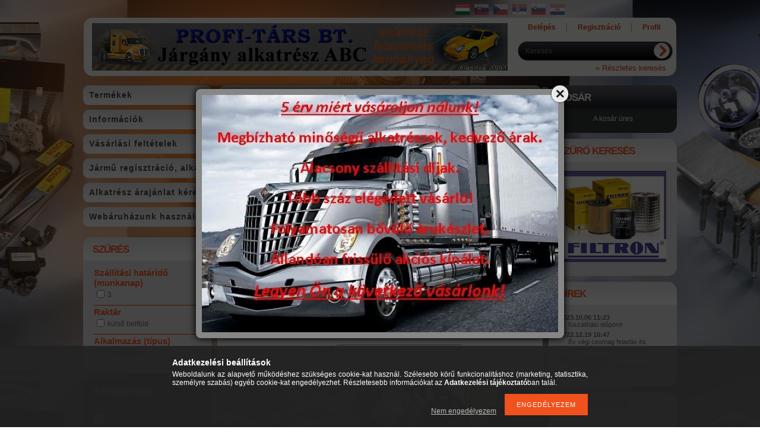

--- FILE ---
content_type: text/html; charset=UTF-8
request_url: https://profi-tars.hu/spl/263565/12
body_size: 20467
content:
<!DOCTYPE html PUBLIC "-//W3C//DTD XHTML 1.0 Transitional//EN" "http://www.w3.org/TR/xhtml1/DTD/xhtml1-transitional.dtd">
<html xmlns="http://www.w3.org/1999/xhtml" lang="hu" xml:lang="hu" lang="hu" xml:lang="hu" style="background-image:url(https://profi-tars.hu/shop_pic.php?time=1448579760&width=[element_width]&height=[element_height]&design_element=background_slide_3.jpg);">
<head>
<meta http-equiv="Content-Type" content="text/html; charset=utf-8">
<meta http-equiv="Content-Language" content="HU">
<meta http-equiv="Cache-Control" content="no-cache">
<meta name="description" content="12&quot;, Motor gumik és tömlő, GUMI köpenyek és tömlők motor,kerékpár , fék,futómű,kuplung,lámpa,kardán,elektromos,motor,karosszéri,csapágy,szimering,ékszíj,te">
<meta name="robots" content="index, follow">
<meta http-equiv="X-UA-Compatible" content="IE=Edge">
<meta property="og:site_name" content="Járgány alkatrész ABC" />
<meta property="og:title" content="12&quot; - Motor gumik és tömlő - GUMI köpenyek és tömlők mo">
<meta property="og:description" content="12&quot;, Motor gumik és tömlő, GUMI köpenyek és tömlők motor,kerékpár , fék,futómű,kuplung,lámpa,kardán,elektromos,motor,karosszéri,csapágy,szimering,ékszíj,te">
<meta property="og:type" content="website">
<meta property="og:url" content="https://profi-tars.hu/spl/263565/12">
<meta property="fb:admins" content="316110441818302">
<meta name="theme-color" content="#2e0ced">
<meta name="msapplication-TileColor" content="#2e0ced">

<title>12&quot; - Motor gumik és tömlő - GUMI köpenyek és tömlők mo</title>


<script type="text/javascript">
var service_type="shop";
var shop_url_main="https://profi-tars.hu";
var actual_lang="hu";
var money_len="0";
var money_thousend=" ";
var money_dec=",";
var shop_id=7431;
var unas_design_url="https:"+"/"+"/"+"profi-tars.hu"+"/"+"!common_design"+"/"+"base"+"/"+"000900"+"/";
var unas_design_code='000900';
var unas_base_design_code='1';
var unas_design_ver=2;
var unas_design_subver=0;
var unas_shop_url='https://profi-tars.hu';
var config_plus=new Array();
config_plus['product_tooltip']=1;
config_plus['cart_redirect']=1;
config_plus['money_type']='Ft';
config_plus['money_type_display']='Ft';
var lang_text=new Array();

var UNAS = UNAS || {};
UNAS.shop={"base_url":'https://profi-tars.hu',"domain":'profi-tars.hu',"username":'liazalkatresz.unas.hu',"id":7431,"lang":'hu',"currency_type":'Ft',"currency_code":'HUF',"currency_rate":'1',"currency_length":0,"base_currency_length":0,"canonical_url":'https://profi-tars.hu/spl/263565/12'};
UNAS.design={"code":'000900',"page":'art'};
UNAS.api_auth="0e7e77de92e5a660a92c3424f31d4026";
UNAS.customer={"email":'',"id":0,"group_id":0,"without_registration":0};
UNAS.shop["category_id"]="263565";
UNAS.shop["only_private_customer_can_purchase"] = false;
 

UNAS.text = {
    "button_overlay_close": `Bezár`,
    "popup_window": `Felugró ablak`,
    "list": `lista`,
    "updating_in_progress": `frissítés folyamatban`,
    "updated": `frissítve`,
    "is_opened": `megnyitva`,
    "is_closed": `bezárva`,
    "deleted": `törölve`,
    "consent_granted": `hozzájárulás megadva`,
    "consent_rejected": `hozzájárulás elutasítva`,
    "field_is_incorrect": `mező hibás`,
    "error_title": `Hiba!`,
    "product_variants": `termék változatok`,
    "product_added_to_cart": `A termék a kosárba került`,
    "product_added_to_cart_with_qty_problem": `A termékből csak [qty_added_to_cart] [qty_unit] került kosárba`,
    "product_removed_from_cart": `A termék törölve a kosárból`,
    "reg_title_name": `Név`,
    "reg_title_company_name": `Cégnév`,
    "number_of_items_in_cart": `Kosárban lévő tételek száma`,
    "cart_is_empty": `A kosár üres`,
    "cart_updated": `A kosár frissült`
};


UNAS.text["delete_from_compare"]= `Törlés összehasonlításból`;
UNAS.text["comparison"]= `Összehasonlítás`;

UNAS.text["delete_from_favourites"]= `Törlés a kedvencek közül`;
UNAS.text["add_to_favourites"]= `Kedvencekhez`;






window.lazySizesConfig=window.lazySizesConfig || {};
window.lazySizesConfig.loadMode=1;
window.lazySizesConfig.loadHidden=false;

window.dataLayer = window.dataLayer || [];
function gtag(){dataLayer.push(arguments)};
gtag('js', new Date());
</script>

<script src="https://profi-tars.hu/!common_packages/jquery/jquery-1.8.2.js?mod_time=1690980618" type="text/javascript"></script>
<script src="https://profi-tars.hu/!common_packages/jquery/plugins/bgiframe/bgiframe.js?mod_time=1690980618" type="text/javascript"></script>
<script src="https://profi-tars.hu/!common_packages/jquery/plugins/ajaxqueue/ajaxqueue.js?mod_time=1690980618" type="text/javascript"></script>
<script src="https://profi-tars.hu/!common_packages/jquery/plugins/color/color.js?mod_time=1690980618" type="text/javascript"></script>
<script src="https://profi-tars.hu/!common_packages/jquery/plugins/autocomplete/autocomplete.js?mod_time=1751452520" type="text/javascript"></script>
<script src="https://profi-tars.hu/!common_packages/jquery/plugins/ui/ui_slider-1.11.4.js?mod_time=1690980618" type="text/javascript"></script>
<script src="https://profi-tars.hu/!common_packages/jquery/plugins/ui/ui_touch-punch.js?mod_time=1690980618" type="text/javascript"></script>
<script src="https://profi-tars.hu/!common_packages/jquery/plugins/cookie/cookie.js?mod_time=1690980618" type="text/javascript"></script>
<script src="https://profi-tars.hu/!common_packages/jquery/plugins/tools/tools-1.2.7.js?mod_time=1690980618" type="text/javascript"></script>
<script src="https://profi-tars.hu/!common_packages/jquery/plugins/nivoslider/nivoslider.js?mod_time=1690980618" type="text/javascript"></script>
<script src="https://profi-tars.hu/!common_packages/jquery/own/shop_common/exploded/common.js?mod_time=1764831094" type="text/javascript"></script>
<script src="https://profi-tars.hu/!common_packages/jquery/own/shop_common/exploded/common_overlay.js?mod_time=1754986322" type="text/javascript"></script>
<script src="https://profi-tars.hu/!common_packages/jquery/own/shop_common/exploded/common_shop_popup.js?mod_time=1754991412" type="text/javascript"></script>
<script src="https://profi-tars.hu/!common_packages/jquery/own/shop_common/exploded/common_start_checkout.js?mod_time=1752056294" type="text/javascript"></script>
<script src="https://profi-tars.hu/!common_packages/jquery/own/shop_common/exploded/design_1500.js?mod_time=1725525511" type="text/javascript"></script>
<script src="https://profi-tars.hu/!common_packages/jquery/own/shop_common/exploded/function_change_address_on_order_methods.js?mod_time=1752056294" type="text/javascript"></script>
<script src="https://profi-tars.hu/!common_packages/jquery/own/shop_common/exploded/function_check_password.js?mod_time=1751452520" type="text/javascript"></script>
<script src="https://profi-tars.hu/!common_packages/jquery/own/shop_common/exploded/function_check_zip.js?mod_time=1767692286" type="text/javascript"></script>
<script src="https://profi-tars.hu/!common_packages/jquery/own/shop_common/exploded/function_compare.js?mod_time=1751452520" type="text/javascript"></script>
<script src="https://profi-tars.hu/!common_packages/jquery/own/shop_common/exploded/function_customer_addresses.js?mod_time=1725525511" type="text/javascript"></script>
<script src="https://profi-tars.hu/!common_packages/jquery/own/shop_common/exploded/function_delivery_point_select.js?mod_time=1751452520" type="text/javascript"></script>
<script src="https://profi-tars.hu/!common_packages/jquery/own/shop_common/exploded/function_favourites.js?mod_time=1725525511" type="text/javascript"></script>
<script src="https://profi-tars.hu/!common_packages/jquery/own/shop_common/exploded/function_infinite_scroll.js?mod_time=1758625002" type="text/javascript"></script>
<script src="https://profi-tars.hu/!common_packages/jquery/own/shop_common/exploded/function_language_and_currency_change.js?mod_time=1751452520" type="text/javascript"></script>
<script src="https://profi-tars.hu/!common_packages/jquery/own/shop_common/exploded/function_param_filter.js?mod_time=1764233415" type="text/javascript"></script>
<script src="https://profi-tars.hu/!common_packages/jquery/own/shop_common/exploded/function_postsale.js?mod_time=1751452520" type="text/javascript"></script>
<script src="https://profi-tars.hu/!common_packages/jquery/own/shop_common/exploded/function_product_print.js?mod_time=1725525511" type="text/javascript"></script>
<script src="https://profi-tars.hu/!common_packages/jquery/own/shop_common/exploded/function_product_subscription.js?mod_time=1751452520" type="text/javascript"></script>
<script src="https://profi-tars.hu/!common_packages/jquery/own/shop_common/exploded/function_recommend.js?mod_time=1751452520" type="text/javascript"></script>
<script src="https://profi-tars.hu/!common_packages/jquery/own/shop_common/exploded/function_saved_cards.js?mod_time=1751452520" type="text/javascript"></script>
<script src="https://profi-tars.hu/!common_packages/jquery/own/shop_common/exploded/function_saved_filter_delete.js?mod_time=1751452520" type="text/javascript"></script>
<script src="https://profi-tars.hu/!common_packages/jquery/own/shop_common/exploded/function_search_smart_placeholder.js?mod_time=1751452520" type="text/javascript"></script>
<script src="https://profi-tars.hu/!common_packages/jquery/own/shop_common/exploded/function_vote.js?mod_time=1725525511" type="text/javascript"></script>
<script src="https://profi-tars.hu/!common_packages/jquery/own/shop_common/exploded/page_cart.js?mod_time=1767791927" type="text/javascript"></script>
<script src="https://profi-tars.hu/!common_packages/jquery/own/shop_common/exploded/page_customer_addresses.js?mod_time=1768291154" type="text/javascript"></script>
<script src="https://profi-tars.hu/!common_packages/jquery/own/shop_common/exploded/page_order_checkout.js?mod_time=1725525511" type="text/javascript"></script>
<script src="https://profi-tars.hu/!common_packages/jquery/own/shop_common/exploded/page_order_details.js?mod_time=1725525511" type="text/javascript"></script>
<script src="https://profi-tars.hu/!common_packages/jquery/own/shop_common/exploded/page_order_methods.js?mod_time=1760086916" type="text/javascript"></script>
<script src="https://profi-tars.hu/!common_packages/jquery/own/shop_common/exploded/page_order_return.js?mod_time=1725525511" type="text/javascript"></script>
<script src="https://profi-tars.hu/!common_packages/jquery/own/shop_common/exploded/page_order_send.js?mod_time=1725525511" type="text/javascript"></script>
<script src="https://profi-tars.hu/!common_packages/jquery/own/shop_common/exploded/page_order_subscriptions.js?mod_time=1751452520" type="text/javascript"></script>
<script src="https://profi-tars.hu/!common_packages/jquery/own/shop_common/exploded/page_order_verification.js?mod_time=1752056294" type="text/javascript"></script>
<script src="https://profi-tars.hu/!common_packages/jquery/own/shop_common/exploded/page_product_details.js?mod_time=1751452520" type="text/javascript"></script>
<script src="https://profi-tars.hu/!common_packages/jquery/own/shop_common/exploded/page_product_list.js?mod_time=1725525511" type="text/javascript"></script>
<script src="https://profi-tars.hu/!common_packages/jquery/own/shop_common/exploded/page_product_reviews.js?mod_time=1751452520" type="text/javascript"></script>
<script src="https://profi-tars.hu/!common_packages/jquery/own/shop_common/exploded/page_reg.js?mod_time=1756187462" type="text/javascript"></script>
<script src="https://profi-tars.hu/!common_packages/jquery/plugins/hoverintent/hoverintent.js?mod_time=1690980618" type="text/javascript"></script>
<script src="https://profi-tars.hu/!common_packages/jquery/own/shop_tooltip/shop_tooltip.js?mod_time=1753441723" type="text/javascript"></script>
<script src="https://profi-tars.hu/!common_packages/jquery/plugins/waypoints/waypoints-2.0.3.js?mod_time=1690980618" type="text/javascript"></script>
<script src="https://profi-tars.hu/!common_packages/jquery/plugins/simplyscroll/simplyscroll.js?mod_time=1690980618" type="text/javascript"></script>

<link href="https://profi-tars.hu/!common_packages/jquery/plugins/autocomplete/autocomplete.css?mod_time=1690980618" rel="stylesheet" type="text/css">
<link href="https://profi-tars.hu/!common_design/base/000001/css/common.css?mod_time=1763385136" rel="stylesheet" type="text/css">
<link href="https://profi-tars.hu/!common_design/base/000001/css/page.css?mod_time=1751452521" rel="stylesheet" type="text/css">
<link href="https://profi-tars.hu/!common_design/base/000001/css/box.css?mod_time=1751452521" rel="stylesheet" type="text/css">
<link href="https://profi-tars.hu/!common_design/base/000900/css/layout.css?mod_time=1690980619" rel="stylesheet" type="text/css">
<link href="https://profi-tars.hu/!common_design/base/000001/css/design.css?mod_time=1690980619" rel="stylesheet" type="text/css">
<link href="https://profi-tars.hu/!common_design/base/000900/css/design_custom.css?mod_time=1690980619" rel="stylesheet" type="text/css">
<link href="https://profi-tars.hu/!common_design/base/000900/css/custom.css?mod_time=1690980619" rel="stylesheet" type="text/css">

<link href="https://profi-tars.hu/spl/263565/12" rel="canonical">
    <link id="favicon-32x32" rel="icon" type="image/png" href="https://profi-tars.hu/!common_design/own/image/favicon_32x32.png" sizes="32x32">
    <link id="favicon-192x192" rel="icon" type="image/png" href="https://profi-tars.hu/!common_design/own/image/favicon_192x192.png" sizes="192x192">
            <link rel="apple-touch-icon" href="https://profi-tars.hu/!common_design/own/image/favicon_32x32.png" sizes="32x32">
        <link rel="apple-touch-icon" href="https://profi-tars.hu/!common_design/own/image/favicon_192x192.png" sizes="192x192">
        <script type="text/javascript">
        var google_consent=1;
    
        gtag('consent', 'default', {
           'ad_storage': 'denied',
           'ad_user_data': 'denied',
           'ad_personalization': 'denied',
           'analytics_storage': 'denied',
           'functionality_storage': 'denied',
           'personalization_storage': 'denied',
           'security_storage': 'granted'
        });

    
        gtag('consent', 'update', {
           'ad_storage': 'denied',
           'ad_user_data': 'denied',
           'ad_personalization': 'denied',
           'analytics_storage': 'denied',
           'functionality_storage': 'denied',
           'personalization_storage': 'denied',
           'security_storage': 'granted'
        });

        </script>
    <script async src="https://www.googletagmanager.com/gtag/js?id=UA-20597056-1"></script>    <script type="text/javascript">
    gtag('config', 'UA-20597056-1');

        </script>
        <script type="text/javascript">
    var google_analytics=1;

            gtag('event', 'view_item_list', {
              "currency": "HUF",
              "items": [
                                        {
                          "item_id": "327100",
                          "item_name": "Vee Rubber 130/70-12 VRM 134 TL robogógumi",
                                                    "item_category": "GUMI köpenyek és tömlők motor,kerékpár /Motor gumik és tömlő/12&quot;",                          "price": '15990',
                          "list_position": 1,
                          "list_name": 'GUMI köpenyek és tömlők motor,kerékpár /Motor gumik és tömlő/12&quot;'
                      }
                                  ],
              'non_interaction': true
        });
           </script>
       <script type="text/javascript">
        var google_ads=1;

                gtag('event','remarketing', {
            'ecomm_pagetype': 'category',
            'ecomm_prodid': ["327100"],
            'ecomm_totalvalue': 15990        });
            </script>
    	<script type="text/javascript">
	/* <![CDATA[ */
	$(document).ready(function() {
       $(document).bind("contextmenu",function(e) {
            return false;
       });
	});
	/* ]]> */
	</script>
		<script type="text/javascript">
	/* <![CDATA[ */
	var omitformtags=["input", "textarea", "select"];
	omitformtags=omitformtags.join("|");
		
	function disableselect(e) {
		if (omitformtags.indexOf(e.target.tagName.toLowerCase())==-1) return false;
		if (omitformtags.indexOf(e.target.tagName.toLowerCase())==2) return false;
	}
		
	function reEnable() {
		return true;
	}
		
	if (typeof document.onselectstart!="undefined") {
		document.onselectstart=new Function ("return false");
	} else {
		document.onmousedown=disableselect;
		document.onmouseup=reEnable;
	}
	/* ]]> */
	</script>
	
    <script type="text/javascript">
    var facebook_pixel=1;
    /* <![CDATA[ */
        !function(f,b,e,v,n,t,s){if(f.fbq)return;n=f.fbq=function(){n.callMethod?
            n.callMethod.apply(n,arguments):n.queue.push(arguments)};if(!f._fbq)f._fbq=n;
            n.push=n;n.loaded=!0;n.version='2.0';n.queue=[];t=b.createElement(e);t.async=!0;
            t.src=v;s=b.getElementsByTagName(e)[0];s.parentNode.insertBefore(t,s)}(window,
                document,'script','//connect.facebook.net/en_US/fbevents.js');

        fbq('init', '200716686978914');
                fbq('track', 'PageView', {}, {eventID:'PageView.aW7naPGbUQQ3l2lo8CiRvQAAQ6g'});
        
        $(document).ready(function() {
            $(document).on("addToCart", function(event, product_array){
                facebook_event('AddToCart',{
					content_name: product_array.name,
					content_category: product_array.category,
					content_ids: [product_array.sku],
					contents: [{'id': product_array.sku, 'quantity': product_array.qty}],
					content_type: 'product',
					value: product_array.price,
					currency: 'HUF'
				}, {eventID:'AddToCart.' + product_array.event_id});
            });

            $(document).on("addToFavourites", function(event, product_array){
                facebook_event('AddToWishlist', {
                    content_ids: [product_array.sku],
                    content_type: 'product'
                }, {eventID:'AddToFavourites.' + product_array.event_id});
            });
        });

    /* ]]> */
    </script>
<link rel="manifest" href="https://profi-tars.hu/manifest.json" />


<!-- Retargeting Tracking Code-->
<script type="text/javascript">
    (function(){
        ra_key = "KTB7DUK72AKHTZ";
        ra_params = {
            add_to_cart_button_id: "page_artdet_addtocart",
            price_label_id: "page_artdet_price",
        };
        var ra = document.createElement("script"); ra.type ="text/javascript"; ra.async = true; ra.src = ("https:" ==
        document.location.protocol ? "https://" : "http://") + "tracking.retargeting.biz/v3/rajs/" + ra_key + ".js";
        var s = document.getElementsByTagName("script")[0]; s.parentNode.insertBefore(ra,s);})();
        var _ra = _ra || {};
</script>


<!-- Retargeting Tracking Code-->
<script type="text/javascript">
    _ra.setCartUrlInfo = {
        "url": "https://profi-tars.hu/shop_cart.php"
    };
    if (_ra.ready !== undefined) {
        _ra.setCartUrl(_ra.setCartUrlInfo.url);
    }
</script>


<!-- Retargeting Tracking Code-->
<script type="text/javascript">
    _ra.sendCategoryInfo = {
        "id": 263565,
        "name" : "12&quot;",
        "parent": 301579,
        "breadcrumb": [
            {
                "id": 301579,
                "name": "Motor gumik és tömlő",
                "parent": 731026
            },
            {
                "id": 731026,
                "name": "GUMI köpenyek és tömlők motor,kerékpár ",
                "parent": false
            }
        ]
    }
    if (_ra.ready !== undefined) {
        _ra.sendCategory(_ra.sendCategoryInfo);
    }
</script>


<!-- Retargeting Tracking Code-->
<script type="text/javascript">
    window.addEventListener("DOMContentLoaded", function() {
      (function($) {
          $(document).on("addToCart", function(event, product_array){
              var act_full_variant_name="";
              if(product_array["variant_list1"]!=undefined){
                  act_full_variant_name=product_array["variant_list1"];
              }
              if(product_array["variant_list2"]!=undefined){
                  if(act_full_variant_name!="") act_full_variant_name+="-";
                  act_full_variant_name+=product_array["variant_list2"];
              }
              if(product_array["variant_list3"]!=undefined){
                  if(act_full_variant_name!="") act_full_variant_name+="-";
                  act_full_variant_name+=product_array["variant_list3"];
              }
              _ra.addToCartInfo = {
                  "product_id": product_array["sku"],
                  "quantity": product_array["qty"],
                  "variation": false
              };
              if(act_full_variant_name!=""){
                  _ra.addToCartInfo["variation"]=new Array();
                  _ra.addToCartInfo["variation"]["code"]=act_full_variant_name;
                  _ra.addToCartInfo["variation"]["stock"]=true;
                  _ra.addToCartInfo["variation"]["details"]=new Array();
                  if(product_array["variant_list1"]!=undefined) {
                      _ra.addToCartInfo["variation"]["details"][product_array["variant_list1"]]={
                          "category_name": product_array["variant_name1"],
                          "category": product_array["variant_name1"],
                          "value": product_array["variant_list1"]
                      }
                  }
                  if(product_array["variant_list2"]!=undefined) {
                      _ra.addToCartInfo["variation"]["details"][product_array["variant_list2"]]={
                          "category_name": product_array["variant_name2"],
                          "category": product_array["variant_name2"],
                          "value": product_array["variant_list2"]
                      }
                  }
                  if(product_array["variant_list3"]!=undefined) {
                      _ra.addToCartInfo["variation"]["details"][product_array["variant_list3"]]={
                          "category_name": product_array["variant_name3"],
                          "category": product_array["variant_name3"],
                          "value": product_array["variant_list3"]
                      }
                  }
              }
              if (_ra.ready !== undefined) {
                  _ra.addToCart(
                      _ra.addToCartInfo.product_id,
                      _ra.addToCartInfo.quantity,
                      _ra.addToCartInfo.variation
                  );
              }
          });
      })(jQuery);
   });
</script>


<!-- Retargeting Tracking Code-->
<script type="text/javascript">
$(document).on("removeFromCart", function(event, data){
    let details = {};
    if (data.variant_1_value != ""){
        details[data.variant_1_value] = {
            "category_name": data.variant_1_name,
            "category": data.variant_1_name,
            "value": data.variant_1_value,
        };
    }
    if (data.variant_1_value != ""){
        details[data.variant_2_value]= {
            "category_name": data.variant_2_name,
            "category": data.variant_2_name,
            "value": data.variant_2_value,
        };
    }
    if (data.variant_3_value != ""){
        details[data.variant_3_value]= {
            "category_name": data.variant_3_name,
            "category": data.variant_3_name,
            "value": data.variant_3_value,
        };
    }
    
    var act_full_variant_name="";
    if (data.variant_1_value != ""){
        act_full_variant_name=data.variant_1_value;
    }
    if (data.variant_2_value != ""){
        act_full_variant_name=data.variant_2_value;
    }
    if (data.variant_3_value != ""){
        act_full_variant_name=data.variant_3_value;
    }
    if(act_full_variant_name==""){
        _ra.removeFromCartInfo = {
            "product_id": data.sku,
            "quantity": data.qty,
            "variation": false
        };
    } else {
        _ra.removeFromCartInfo = {
            "product_id": data.sku,
            "quantity": data.qty,
            "variation": {
                "code": act_full_variant_name,
                "stock": true,
                "details": details
            }
        };
    }
    if (_ra.ready !== undefined) {
        _ra.removeFromCart(
            _ra.removeFromCartInfo.product_id,
            _ra.removeFromCartInfo.quantity,
            _ra.removeFromCartInfo.variation
        );
    }
});
</script>


<!-- Retargeting Tracking Code-->
<script type="text/javascript">
    window.addEventListener("DOMContentLoaded", function() {
      (function($) {
          $(document).on("changeVariant", function(event, product_array){
              var act_full_variant_name="";
              if(product_array["variant_list1"]!=undefined){
                  act_full_variant_name=product_array["variant_list1"];
              }
              if(product_array["variant_list2"]!=undefined){
                  if(act_full_variant_name!="") act_full_variant_name+="-";
                  act_full_variant_name+=product_array["variant_list2"];
              }
              if(product_array["variant_list3"]!=undefined){
                  if(act_full_variant_name!="") act_full_variant_name+="-";
                  act_full_variant_name+=product_array["variant_list3"];
              }
              _ra.setVariationInfo = {
                  "product_id": product_array["sku"],
                  "variation": false
              };
              if(act_full_variant_name!=""){
                  _ra.setVariationInfo["variation"]=new Array();
                  _ra.setVariationInfo["variation"]["code"]=act_full_variant_name;
                  _ra.setVariationInfo["variation"]["stock"]=true;
                  _ra.setVariationInfo["variation"]["details"]=new Array();
                  if(product_array["variant_list1"]!=undefined) {
                      _ra.setVariationInfo["variation"]["details"][product_array["variant_list1"]]={
                          "category_name": product_array["variant_name1"],
                          "category": product_array["variant_name1"],
                          "value": product_array["variant_list1"]
                      }
                  }
                  if(product_array["variant_list2"]!=undefined) {
                      _ra.setVariationInfo["variation"]["details"][product_array["variant_list2"]]={
                          "category_name": product_array["variant_name2"],
                          "category": product_array["variant_name2"],
                          "value": product_array["variant_list2"]
                      }
                  }
                  if(product_array["variant_list3"]!=undefined) {
                      _ra.setVariationInfo["variation"]["details"][product_array["variant_list3"]]={
                          "category_name": product_array["variant_name3"],
                      "category": product_array["variant_name3"],
                          "value": product_array["variant_list3"]
                      }
                  }
              }
              if (_ra.ready !== undefined) {
                  _ra.setVariation(
                      _ra.setVariationInfo.product_id,
                      _ra.setVariationInfo.variation
                  );
              }
          });
      })(jQuery);
   });
</script>


<!-- Retargeting Tracking Code-->
<script type="text/javascript">
    window.addEventListener("DOMContentLoaded", function() {
      (function($) {
          $(document).on("addToFavourites", function(event, product_array){
              _ra.addToWishlistInfo = {
                  "product_id": product_array["sku"]
              };
              if (_ra.ready !== undefined) {
                  _ra.addToWishlist(_ra.addToWishlistInfo.product_id);
              }
          });
      })(jQuery);
   });
</script>

</head>

<body class='design_ver2' id="ud_shop_art" style="background-image:url(https://profi-tars.hu/shop_pic.php?time=1448579760&width=[element_width]&height=[element_height]&design_element=background_slide_3.jpg);">
<div id="image_to_cart" style="display:none; position:absolute; z-index:100000;"></div>
<div class="overlay_common overlay_warning" id="overlay_cart_add"></div>
<script type="text/javascript">$(document).ready(function(){ overlay_init("cart_add",{"onBeforeLoad":false}); });</script>
<div class="overlay_common overlay_dialog" id="overlay_save_filter"></div>
<script type="text/javascript">$(document).ready(function(){ overlay_init("save_filter",{"closeOnEsc":true,"closeOnClick":true}); });</script>
<div id="overlay_login_outer"></div>	
	<script type="text/javascript">
	$(document).ready(function(){
	    var login_redir_init="";

		$("#overlay_login_outer").overlay({
			onBeforeLoad: function() {
                var login_redir_temp=login_redir_init;
                if (login_redir_act!="") {
                    login_redir_temp=login_redir_act;
                    login_redir_act="";
                }

									$.ajax({
						type: "GET",
						async: true,
						url: "https://profi-tars.hu/shop_ajax/ajax_popup_login.php",
						data: {
							shop_id:"7431",
							lang_master:"hu",
                            login_redir:login_redir_temp,
							explicit:"ok",
							get_ajax:"1"
						},
						success: function(data){
							$("#overlay_login_outer").html(data);
							if (unas_design_ver >= 5) $("#overlay_login_outer").modal('show');
							$('#overlay_login1 input[name=shop_pass_login]').keypress(function(e) {
								var code = e.keyCode ? e.keyCode : e.which;
								if(code.toString() == 13) {		
									document.form_login_overlay.submit();		
								}	
							});	
						}
					});
								},
			top: 200,
			mask: {
	color: "#000000",
	loadSpeed: 200,
	maskId: "exposeMaskOverlay",
	opacity: 0.7
},
			closeOnClick: (config_plus['overlay_close_on_click_forced'] === 1),
			onClose: function(event, overlayIndex) {
				$("#login_redir").val("");
			},
			load: false
		});
		
			});
	function overlay_login() {
		$(document).ready(function(){
			$("#overlay_login_outer").overlay().load();
		});
	}
	function overlay_login_remind() {
        if (unas_design_ver >= 5) {
            $("#overlay_remind").overlay().load();
        } else {
            $(document).ready(function () {
                $("#overlay_login_outer").overlay().close();
                setTimeout('$("#overlay_remind").overlay().load();', 250);
            });
        }
	}

    var login_redir_act="";
    function overlay_login_redir(redir) {
        login_redir_act=redir;
        $("#overlay_login_outer").overlay().load();
    }
	</script>  
	<div class="overlay_common overlay_info" id="overlay_remind"></div>
<script type="text/javascript">$(document).ready(function(){ overlay_init("remind",[]); });</script>

	<script type="text/javascript">
    	function overlay_login_error_remind() {
		$(document).ready(function(){
			load_login=0;
			$("#overlay_error").overlay().close();
			setTimeout('$("#overlay_remind").overlay().load();', 250);	
		});
	}
	</script>  
	<div class="overlay_common overlay_info" id="overlay_newsletter"></div>
<script type="text/javascript">$(document).ready(function(){ overlay_init("newsletter",[]); });</script>

<script type="text/javascript">
function overlay_newsletter() {
    $(document).ready(function(){
        $("#overlay_newsletter").overlay().load();
    });
}
</script>
<div class="overlay_common overlay_error" id="overlay_script"></div>
<script type="text/javascript">$(document).ready(function(){ overlay_init("script",[]); });</script>
    <script>
    $(document).ready(function() {
        $.ajax({
            type: "GET",
            url: "https://profi-tars.hu/shop_ajax/ajax_stat.php",
            data: {master_shop_id:"7431",get_ajax:"1"}
        });
    });
    </script>
    

<div id='banner_popup_content'><div class="banner_popup" id="banner_popup_overlay" style="width:600px; height:400px;"><!-- UnasElement {type:slide} -->
<div id="banner_popup_slide" class="nivoSlider" style="width:600px; height:400px;">
	<a id="banner_popup_slide_1" href="https://profi-tars.hu/"><img src="https://profi-tars.hu/shop_pic.php?time=1608316653&width=600&height=400&design_element=banner_popup_slide_1.jpg" width="600" height="400" border="0" title="5 érv" alt="5 érv" style="width:600px; height:400px;" /></a>
</div>
</div><script type="text/javascript">
<!--
$(document).ready(function(){
		setTimeout( function() {
			$("#banner_popup_overlay").overlay({
				mask: {
					color: "#000000",
					loadSpeed: 300,
					opacity: 0.7
				},
				top: 150,
				load: true
			});
		}, 1000 );
});
// -->
</script>
</div>



<div id="container">
	
	<div id="header">
    	<div id="header_top">
          <div id="money_lang">
            <div id="money"></div>
            <div id="lang">
<div id='box_lang_content' class='box_content'>

    
    <script type="text/javascript">
$(document).ready(function(){
	$(".box_lang_flag").fadeTo(0, 0.6);
	$(".box_lang_flag").hover(function() {
		$(this).fadeTo(0, 1);
	},function(){
		$(this).fadeTo(0, 0.5);
	});
});
</script>

    <div class='box_lang_type_flag'>
        <a id="box_lang_hu" data-lang="hu" href="#" data-uri="/spl/263565/12" onclick="location.href='https://profi-tars.hu'+$(this).data('uri')" class="text_small box_lang_a_select" title="Hungarian" rel="nofollow"><img src="https://profi-tars.hu/!common_design/own/image/icon/flag/30x22/hu.gif" alt="Hungarian" title="Hungarian"  width="24"  height="18"  class="box_lang_flag_select" /></a><a id="box_lang_sk" data-lang="sk" href="#" data-uri="/sk/spl/263565/12" onclick="location.href='https://profi-tars.hu'+$(this).data('uri')" class="text_small" title="Slovak" rel="nofollow"><img src="https://profi-tars.hu/!common_design/own/image/icon/flag/30x22/sk.gif" alt="Slovak" title="Slovak"  width="24"  height="18"  class="box_lang_flag" /></a><a id="box_lang_cz" data-lang="cz" href="#" data-uri="/cz/spl/263565/12" onclick="location.href='https://profi-tars.hu'+$(this).data('uri')" class="text_small" title="Ceština" rel="nofollow"><img src="https://profi-tars.hu/!common_design/own/image/icon/flag/30x22/cz.gif" alt="Ceština" title="Ceština"  width="24"  height="18"  class="box_lang_flag" /></a><a id="box_lang_rs" data-lang="rs" href="#" data-uri="/rs/spl/263565/12" onclick="location.href='https://profi-tars.hu'+$(this).data('uri')" class="text_small" title="Serbian" rel="nofollow"><img src="https://profi-tars.hu/!common_design/own/image/icon/flag/30x22/rs.gif" alt="Serbian" title="Serbian"  width="24"  height="18"  class="box_lang_flag" /></a><a id="box_lang_si" data-lang="si" href="#" data-uri="/si/spl/263565/12" onclick="location.href='https://profi-tars.hu'+$(this).data('uri')" class="text_small" title="Slovenšcina" rel="nofollow"><img src="https://profi-tars.hu/!common_design/own/image/icon/flag/30x22/si.gif" alt="Slovenšcina" title="Slovenšcina"  width="24"  height="18"  class="box_lang_flag" /></a><a id="box_lang_hr" data-lang="hr" href="#" data-uri="/hr/spl/263565/12" onclick="location.href='https://profi-tars.hu'+$(this).data('uri')" class="text_small" title="Hrvatski" rel="nofollow"><img src="https://profi-tars.hu/!common_design/own/image/icon/flag/30x22/hr.gif" alt="Hrvatski" title="Hrvatski"  width="24"  height="18"  class="box_lang_flag" /></a><a id="box_lang_de" data-lang="de" href="#" data-uri="/de/spl/263565/12" onclick="location.href='https://profi-tars.hu'+$(this).data('uri')" class="text_small" title="Deutsch" rel="nofollow"><img src="https://profi-tars.hu/!common_design/own/image/icon/flag/30x22/de.gif" alt="Deutsch" title="Deutsch"  width="24"  height="18"  class="box_lang_flag" /></a><a id="box_lang_en" data-lang="en" href="#" data-uri="/en/spl/263565/12" onclick="location.href='https://profi-tars.hu'+$(this).data('uri')" class="text_small" title="English" rel="nofollow"><img src="https://profi-tars.hu/!common_design/own/image/icon/flag/30x22/en.gif" alt="English" title="English"  width="24"  height="18"  class="box_lang_flag" /></a><a id="box_lang_pl" data-lang="pl" href="#" data-uri="/pl/spl/263565/12" onclick="location.href='https://profi-tars.hu'+$(this).data('uri')" class="text_small" title="Polski" rel="nofollow"><img src="https://profi-tars.hu/!common_design/own/image/icon/flag/30x22/pl.gif" alt="Polski" title="Polski"  width="24"  height="18"  class="box_lang_flag" /></a><a id="box_lang_bg" data-lang="bg" href="#" data-uri="/bg/spl/263565/12" onclick="location.href='https://profi-tars.hu'+$(this).data('uri')" class="text_small" title="Български" rel="nofollow"><img src="https://profi-tars.hu/!common_design/own/image/icon/flag/30x22/bg.gif" alt="Български" title="Български"  width="24"  height="18"  class="box_lang_flag" /></a><a id="box_lang_ro" data-lang="ro" href="#" data-uri="/ro/spl/263565/12" onclick="location.href='https://profi-tars.hu'+$(this).data('uri')" class="text_small" title="Română" rel="nofollow"><img src="https://profi-tars.hu/!common_design/own/image/icon/flag/30x22/ro.gif" alt="Română" title="Română"  width="24"  height="18"  class="box_lang_flag" /></a><a id="box_lang_ua" data-lang="ua" href="#" data-uri="/ua/spl/263565/12" onclick="location.href='https://profi-tars.hu'+$(this).data('uri')" class="text_small" title="Український" rel="nofollow"><img src="https://profi-tars.hu/!common_design/own/image/icon/flag/30x22/ua.gif" alt="Український" title="Український"  width="24"  height="18"  class="box_lang_flag" /></a>
    </div>
    

    

</div>
</div>
            <div class="clear_fix"></div>
          </div>
        </div>	
    	<div id="header_container">
        	<div id="header_container_left">
            	<div id="logo"><div id='head_content'><!-- UnasElement {type:slide} -->
<div id="head_slide" class="nivoSlider" style="width:700px; height:80px;">
	<a id="head_slide_0" href="https://profi-tars.hu/"><img src="https://profi-tars.hu/shop_pic.php?time=1448824843&width=700&height=80&design_element=head_slide_0.jpg" width="700" height="80" border="0" title="" alt="" style="width:700px; height:80px;" /></a>
</div>
</div></div>
            </div>
            <div id="header_container_right">
            	<div id="menu_top">
                	<ul>
						<li class="login">
    
        
            
                <script type='text/javascript'>
                    function overlay_login() {
                        $(document).ready(function(){
                            $("#overlay_login_outer").overlay().load();
                        });
                    }
                </script>
                <a href="javascript:overlay_login();" class="text_normal">Belépés</a>
            

            
        

        
        

        

    
</li>
                        <li><a href="https://profi-tars.hu/shop_reg.php"><strong>Regisztráció</strong></a></li>                    
                        <li><a href="https://profi-tars.hu/shop_order_track.php"><strong>Profil</strong></a>	</li>
                    </ul>         
                </div>
                <div id="search"><div id='box_search_content' class='box_content'>
    <form name="form_include_search" id="form_include_search" action="https://profi-tars.hu/shop_search.php" method="get">
        <div class='box_search_field'><label><span class="text_small">Kifejezés:</span></label><span class="text_input"><input name="q" id="box_search_input" type="text" maxlength="255" class="text_small js-search-input" value="" placeholder="Keresés" /></span></div>
        <div class='box_search_button'><span class="text_button"><input type="submit" value="" class="text_small" /></span></div>
    </form>
</div></div>
                <div class="clear_fix"></div>
                <div id="adv_search"><a href="https://profi-tars.hu/shop_searchcomplex.php"><strong>&raquo; Részletes keresés</strong></a></div>
            </div>  
            <div class="clear_fix"></div>     
        </div>	
        <div id="header_bottom"><!-- --></div>

    </div>
    
    <div id="content">
    	<div id="content_top"><!-- --></div>
        <div id="content_container_outer"><div id="content_container"><div id="content_container_inner">    	
            <div id="left">
                <div id="menu">
                    <div class="menu_top"><!-- --></div>	
                    <div class="menu_container">
                    	<div id="menu_shop"><div id="menu_content4"><ul><li class="menu_item_1"><span class="menu_item_inner"><a href="https://profi-tars.hu/sct/0/"><strong>Termékek</strong></a></span></li><li class="menu_item_2"><span class="menu_item_inner"><a href="https://profi-tars.hu/shop_contact.php"><strong>Információk</strong></a></span></li><li class="menu_item_3"><span class="menu_item_inner"><a href="https://profi-tars.hu/shop_help.php"><strong>Vásárlási feltételek</strong></a></span></li></ul></div></div>
                        <div id="menu_cms"><div id="menu_content5"><ul><li class="menu_item_plus menu_item_1" id="menu_item_id_781129"><span class="menu_item_inner"><a href="https://profi-tars.hu/jarmu_regisztracio" target="_top"><strong>Jármű regisztráció, alkatrész rendelés</strong></a></span></li><li class="menu_item_plus menu_item_2" id="menu_item_id_833124"><span class="menu_item_inner"><a href="https://profi-tars.hu/spg/833124/Alkatresz-arajanlat-keres" target="_top"><strong>Alkatrész árajánlat kérés</strong></a></span></li><li class="menu_item_plus menu_item_3" id="menu_item_id_757871"><span class="menu_item_inner"><a href="https://profi-tars.hu/spg/757871/Webaruhazunk-hasznalata" target="_top"><strong>Webáruházunk használata</strong></a></span></li></ul></div></div>
                    </div>
						<script>
						   $("#menu_cms ul a").each (function(){
							   	if ($($(this).parents("li:first").find("ul.menu_content_sub")).length!=0) {
									$(this).attr("Onclick","return false");
								}	
							});
							$("#menu_cms ul a").click(function () {
								var ul_div=$(this).parents("li:first").find("ul.menu_content_sub:first");
								if ($(ul_div).length!=0) {
									if ($(ul_div).attr("class").indexOf("opened")!=-1){
										$(ul_div).removeClass("opened");
										$(ul_div).hide();		
									} else {
										$(ul_div).addClass("opened");
										$(ul_div).show();
									}
								}
						   });	
                        </script>                    
                    <div class="menu_bottom"><!-- --></div>
                </div>
            
                <div id="box_left">
                    <div id='box_container_shop_filter' class='filter-cache-exists box_container_1'>
                    <div class="box_left_top"><!-- --></div>
                    <div class="box_left_title">Szűrés</div>
                    <div class="box_left_container">
<div id='box_filter_content' class='box_content text_normal'>
 

 
 
 
 
 
 
 

 <div class='product_filter_title text_normal' id='param_18900_title'><strong>Szállítási határidő (munkanap)</strong></div>
 <div class='product_filter_content product_filter_type_text product_filter_18900_content text_normal ' id='param_18900_content'>
 
 
 

 
 <div class='product_filter_text text_normal'>
 <div class='product_filter_checkbox'><span class='text_input text_input_checkbox'>
 <input type='checkbox' onclick='filter_activate_delay("");' value='3' id='product_filter_checkbox_18900_eccbc87e4b5ce2fe28308fd9f2a7baf3' />
 </span></div>
 <div class='product_filter_text_inner'>
 <label for='product_filter_checkbox_18900_eccbc87e4b5ce2fe28308fd9f2a7baf3' class='product_filter_link text_normal'>
 3
 </label>
 </div>
 
 <div class='clear_fix'></div>
 </div>
 

 

 

 
 
 

 
 

 
 </div>

 
 
 
 
 
 
 
 
 <div class='product_filter_div bg_color_dark3'></div>
 

 <div class='product_filter_title text_normal' id='param_564143_title'><strong>Raktár</strong></div>
 <div class='product_filter_content product_filter_type_text product_filter_564143_content text_normal ' id='param_564143_content'>
 
 
 

 
 <div class='product_filter_text text_normal'>
 <div class='product_filter_checkbox'><span class='text_input text_input_checkbox'>
 <input type='checkbox' onclick='filter_activate_delay("");' value='külső belföld' id='product_filter_checkbox_564143_6d30622d6caa0e6dd238551579967f9d' />
 </span></div>
 <div class='product_filter_text_inner'>
 <label for='product_filter_checkbox_564143_6d30622d6caa0e6dd238551579967f9d' class='product_filter_link text_normal'>
 külső belföld
 </label>
 </div>
 
 <div class='clear_fix'></div>
 </div>
 

 

 

 
 
 

 
 

 
 </div>

 
 
 
 
 
 
 
 
 <div class='product_filter_div bg_color_dark3'></div>
 

 <div class='product_filter_title text_normal' id='param_562896_title'><strong>Alkalmazás (típus)</strong></div>
 <div class='product_filter_content product_filter_type_textmore product_filter_562896_content text_normal ' id='param_562896_content'>
 
 
 

 
 <div class='product_filter_text text_normal'>
 <div class='product_filter_checkbox'><span class='text_input text_input_checkbox'>
 <input type='checkbox' onclick='filter_activate_delay("");' value='Univerzális' id='product_filter_checkbox_562896_e53f13344ebafd2b95197129c2372e7f' />
 </span></div>
 <div class='product_filter_text_inner'>
 <label for='product_filter_checkbox_562896_e53f13344ebafd2b95197129c2372e7f' class='product_filter_link text_normal'>
 Univerzális
 </label>
 </div>
 
 <div class='clear_fix'></div>
 </div>
 

 

 

 
 
 

 
 

 
 </div>

 
 
 
 
 

 <script>
var filter_box_allow_value_count=0;
var filter_activate_timer=null;
var filter_activate_loaded=1;
var clicked_param_id=0;
var clicked_param_value="";
var filter_get;
function filter_activate_delay(prefix){
		if (filter_activate_timer) clearTimeout(filter_activate_timer);
		if (filter_activate_loaded!=1) {
			filter_activate_timer = setTimeout(function() {filter_activate_delay(prefix)},300);		} else {
			filter_activate_timer = setTimeout(function() {filter_activate(prefix)},300);		}
}
function filter_activate(prefix) {
	filter_get="";
	filter_activate_loaded=0
	var temp_filter_get="";
	var temp_filter_active=0;
	$("#"+prefix+"param_18900_content input:not(.js-product-filter-input-ignore)").each(function(index, value) {
		if ($(this).prop("checked")==true) {
			$(this).parent().parent().parent().addClass("product_filter_checked");
			temp_filter_active=1;
			if (temp_filter_get!="") temp_filter_get+="|";
			temp_filter_get+=$(this).val().replace(/:/g,"&#58;");
		} else {
			$(this).parent().parent().parent().removeClass("product_filter_checked");
		}
	});
	if (temp_filter_active==1) {
		$("#"+prefix+"param_18900_content").addClass("product_filter_content_checked");
		$("#"+prefix+"param_18900_content").parent(".product_filter_group").addClass("product_filter_group_checked");
	} else {
		$("#"+prefix+"param_18900_content").removeClass("product_filter_content_checked");
		$("#"+prefix+"param_18900_content").parent(".product_filter_group").removeClass("product_filter_group_checked");
	}
	if (temp_filter_get!="") {
		if (filter_get!="") filter_get+="\\"
		filter_get+="18900:"+temp_filter_get
	}
	var temp_filter_get="";
	var temp_filter_active=0;
	$("#"+prefix+"param_564143_content input:not(.js-product-filter-input-ignore)").each(function(index, value) {
		if ($(this).prop("checked")==true) {
			$(this).parent().parent().parent().addClass("product_filter_checked");
			temp_filter_active=1;
			if (temp_filter_get!="") temp_filter_get+="|";
			temp_filter_get+=$(this).val().replace(/:/g,"&#58;");
		} else {
			$(this).parent().parent().parent().removeClass("product_filter_checked");
		}
	});
	if (temp_filter_active==1) {
		$("#"+prefix+"param_564143_content").addClass("product_filter_content_checked");
		$("#"+prefix+"param_564143_content").parent(".product_filter_group").addClass("product_filter_group_checked");
	} else {
		$("#"+prefix+"param_564143_content").removeClass("product_filter_content_checked");
		$("#"+prefix+"param_564143_content").parent(".product_filter_group").removeClass("product_filter_group_checked");
	}
	if (temp_filter_get!="") {
		if (filter_get!="") filter_get+="\\"
		filter_get+="564143:"+temp_filter_get
	}
	var temp_filter_get="";
	var temp_filter_active=0;
	$("#"+prefix+"param_562896_content input:not(.js-product-filter-input-ignore)").each(function(index, value) {
		if ($(this).prop("checked")==true) {
			$(this).parent().parent().parent().addClass("product_filter_checked");
			temp_filter_active=1;
			if (temp_filter_get!="") temp_filter_get+="|";
			temp_filter_get+=$(this).val().replace(/:/g,"&#58;");
		} else {
			$(this).parent().parent().parent().removeClass("product_filter_checked");
		}
	});
	if (temp_filter_active==1) {
		$("#"+prefix+"param_562896_content").addClass("product_filter_content_checked");
		$("#"+prefix+"param_562896_content").parent(".product_filter_group").addClass("product_filter_group_checked");
	} else {
		$("#"+prefix+"param_562896_content").removeClass("product_filter_content_checked");
		$("#"+prefix+"param_562896_content").parent(".product_filter_group").removeClass("product_filter_group_checked");
	}
	if (temp_filter_get!="") {
		if (filter_get!="") filter_get+="\\"
		filter_get+="562896--:"+temp_filter_get
	}
	if (filter_get!="") {
		temp_url="https://profi-tars.hu/spl/263565/12?cat=263565&filter="+encodeURIComponent(filter_get.replace(/&/g,'&amp;').replace(/"/g,'&quot;')).replace(/%3A/g,':').replace(/%2F/g,'/');
		temp_url_state="https://profi-tars.hu/spl/263565/12?cat=263565&filter="+encodeURIComponent(filter_get.replace(/&/g,'&amp;').replace(/"/g,'&quot;')).replace(/%3A/g,':').replace(/%5C/g,'\\');
	} else {
		temp_url="https://profi-tars.hu/spl/263565/12?cat=263565&filter=";
		temp_url_state="https://profi-tars.hu/spl/263565/12?cat=263565&filter=";
	}
	$("#page_content_outer").html("<div class='page_content_ajax'></div>");
	$(document).trigger("filterProductlistRefreshing");
	$.ajax({
		type: "GET",
		async: true,
		url: "https://profi-tars.hu/spl/263565/12",
		data: {
			clicked_param_id:clicked_param_id,
			filter:filter_get,
			ajax_filter:"1",
			ajax_nodesign:"1"
		},
		success: function(result){
			clicked_param_id=0;
			clicked_param_value="";
			filter_activate_loaded=1;
	 $(document).trigger("filterProductlistRefreshed");
			if (result.indexOf("</html")==-1) $("#page_content_outer").html(result);
		}
	});
}
function filter_icon_click(filter_this) {
 if (filter_this.children("input").prop("checked")==true) {
 	filter_this.children("input").attr("checked",false);
	} else {
 	filter_this.children("input").attr("checked",true);
	}
}
function filter_icon(filter_this) {
 if (filter_this.children("input").prop("checked")!=true) {
 	filter_this.addClass("product_filter_icon_unchecked_grayscale");
 	filter_this.addClass("product_filter_icon_unchecked");
 	filter_this.removeClass("product_filter_icon_checked");
	} else {
 	filter_this.removeClass("product_filter_icon_unchecked_grayscale");
 	filter_this.removeClass("product_filter_icon_unchecked");
 	filter_this.addClass("product_filter_icon_checked");
	}
}
$(document).ready(function(){
	var checkbox_on=0;
	$("#box_filter_content .product_filter_content").each(function(){
		if ($(this).find("input").prop("checked")==true || $(this).hasClass("product_filter_content_checked")) {
			checkbox_on=1;
			return false;
		}
	});
	if (checkbox_on==1 && checkbox_on_already!=1) {
 filter_activate("");
 var checkbox_on_already=1
	}
});
</script>


 
 
 
</div>
</div>
                    <div class="box_left_bottom"><!-- --></div>	
                    </div><div id='box_container_shop_cat' class='box_container_2'>
                    <div class="box_left_top"><!-- --></div>
                    <div class="box_left_title">Kategóriák</div>
                    <div class="box_left_container"><div id='box_cat_content' class='box_content box_cat_type_normal'><ul id='box_cat_main'><li id='box_cat_spec_new'><span class='box_cat_spec'><a href='https://profi-tars.hu/shop_artspec.php?artspec=2' class='text_small'><span class='text_color_fault'>Újdonságok</span></a></span></li><li id='box_cat_spec_akcio'><span class='box_cat_spec'><a href='https://profi-tars.hu/shop_artspec.php?artspec=1' class='text_small'><span class='text_color_fault'>Akciók</span></a></span></li><li id='box_cat_spec_qty'><span class='box_cat_spec'><a href='https://profi-tars.hu/shop_artspec.php?artspec=10' class='text_small'><span class='text_color_fault'>Többet olcsóbban</span></a></span></li><li id='box_cat_1_585615' class=' hasChildren'><span class='text_small box_cat_style0 box_cat_level0 text_style_strong'><a href='https://profi-tars.hu/sct/585615/Alkatresz-csoportok' class='text_small text_style_strong box_cat_click_level0' >Alkatrész csoportok</a></span></li><li id='box_cat_1_138362' class=' hasChildren'><span class='text_small box_cat_style0 box_cat_level0 text_style_strong'><a href='https://profi-tars.hu/furgon-alkatresz' class='text_small text_style_strong box_cat_click_level0' >FURGON alkatrészek CITROEN, FIAT, FORD, MERCEDES-BENZ, PEUGEOT, RENAULT, OPEL, VOLKSWAGEN</a></span></li><li id='box_cat_1_637476' class=' hasChildren'><span class='text_small box_cat_style0 box_cat_level0 text_style_strong'><a href='https://profi-tars.hu/auto-alkatresz' class='text_small text_style_strong box_cat_click_level0' >Személyautó alkatrészek</a></span></li><li id='box_cat_1_594123' class=' hasChildren'><span class='text_small box_cat_style0 box_cat_level0 text_style_strong'><a href='https://profi-tars.hu/liaz-alkatresz' class='text_small text_style_strong box_cat_click_level0' >LIAZ alkatrészek</a></span></li><li id='box_cat_1_744272' class=' hasChildren'><span class='text_small box_cat_style0 box_cat_level0 text_style_strong'><a href='https://profi-tars.hu/sct/744272/LIAZ-18-L300-alkatreszek' class='text_small text_style_strong box_cat_click_level0' >LIAZ 18...... L300 alkatrészek</a></span></li><li id='box_cat_1_666774' class=' hasChildren'><span class='text_small box_cat_style0 box_cat_level0 text_style_strong'><a href='https://profi-tars.hu/sct/666774/MTS-Skoda-alkatreszek' class='text_small text_style_strong box_cat_click_level0' >MTS Skoda alkatrészek</a></span></li><li id='box_cat_1_662923' class=' hasChildren'><span class='text_small box_cat_style0 box_cat_level0 text_style_strong'><a href='https://profi-tars.hu/tatra-alkatresz' class='text_small text_style_strong box_cat_click_level0' >TATRA 815 és 148 alkatrészek</a></span></li><li id='box_cat_1_779636' class=' hasChildren'><span class='text_small box_cat_style0 box_cat_level0 text_style_strong'><a href='https://profi-tars.hu/sct/779636/POTKOCSI-BSS-PANAV-BPW-SAF-ROR-Kassbohrer-SCHMITZ' class='text_small text_style_strong box_cat_click_level0' >PÓTKOCSI BSS, PANAV, BPW, SAF, ROR, Kassbohrer, SCHMITZ, Fruehauf alkatrészek,</a></span></li><li id='box_cat_1_347870' class=' hasChildren'><span class='text_small box_cat_style0 box_cat_level0 text_style_strong'><a href='https://profi-tars.hu/potkocsi_tengely' class='text_small text_style_strong box_cat_click_level0' >Pótkocsi tengelyek </a></span></li><li id='box_cat_1_220786' class=' hasChildren'><span class='text_small box_cat_style0 box_cat_level0 text_style_strong'><a href='https://profi-tars.hu/kamion-felszereles' class='text_small text_style_strong box_cat_click_level0' >KAMION, pótkocsi felszerelés, felépítmény, kerék alkatrészek, rakomány rögzítés stb.</a></span></li><li id='box_cat_1_708362' class=' hasChildren'><span class='text_small box_cat_style0 box_cat_level0 text_style_strong'><a href='https://profi-tars.hu/daf-alkatresz' class='text_small text_style_strong box_cat_click_level0' >DAF alkatrészek</a></span></li><li id='box_cat_1_771053' class=' hasChildren'><span class='text_small box_cat_style0 box_cat_level0 text_style_strong'><a href='https://profi-tars.hu/iveco-alkatresz' class='text_small text_style_strong box_cat_click_level0' >IVECO alkatrészek</a></span></li><li id='box_cat_1_437359' class=' hasChildren'><span class='text_small box_cat_style0 box_cat_level0 text_style_strong'><a href='https://profi-tars.hu/man-alkatresz' class='text_small text_style_strong box_cat_click_level0' >MAN alkatrészek</a></span></li><li id='box_cat_1_411928' class=' hasChildren'><span class='text_small box_cat_style0 box_cat_level0 text_style_strong'><a href='https://profi-tars.hu/mercedes-alkatresz' class='text_small text_style_strong box_cat_click_level0' >Mercedes alkatrészek, szűrők</a></span></li><li id='box_cat_1_450710' class=' hasChildren'><span class='text_small box_cat_style0 box_cat_level0 text_style_strong'><a href='https://profi-tars.hu/renault-alkatresze' class='text_small text_style_strong box_cat_click_level0' >RENAULT alkatrészek</a></span></li><li id='box_cat_1_619016' class=' hasChildren'><span class='text_small box_cat_style0 box_cat_level0 text_style_strong'><a href='https://profi-tars.hu/sct/619016/RABA-alkatreszek' class='text_small text_style_strong box_cat_click_level0' >RÁBA alkatrészek</a></span></li><li id='box_cat_1_530335' class=' hasChildren'><span class='text_small box_cat_style0 box_cat_level0 text_style_strong'><a href='https://profi-tars.hu/scania-alkatresz' class='text_small text_style_strong box_cat_click_level0' >SCANIA alkatrészek,szűrök </a></span></li><li id='box_cat_1_297786' class=' hasChildren'><span class='text_small box_cat_style0 box_cat_level0 text_style_strong'><a href='https://profi-tars.hu/volvo-alkatresz' class='text_small text_style_strong box_cat_click_level0' >VOLVO alkatrészek, szűrök</a></span></li><li id='box_cat_1_708631' class=' hasChildren'><span class='text_small box_cat_style0 box_cat_level0 text_style_strong'><a href='https://profi-tars.hu/steyer-alkatresz' class='text_small text_style_strong box_cat_click_level0' >STEYR alkatrészek</a></span></li><li id='box_cat_1_136441' class=' hasChildren'><span class='text_small box_cat_style0 box_cat_level0 text_style_strong'><a href='https://profi-tars.hu/sebessegvalto-alkatresz' class='text_small text_style_strong box_cat_click_level0' >Sebességváltó alkatrészek</a></span></li><li id='box_cat_1_880922' class=' hasChildren'><span class='text_small box_cat_style0 box_cat_level0 text_style_strong'><a href='https://profi-tars.hu/avia-kamaz-star-ifa-zuk' class='text_small text_style_strong box_cat_click_level0' >AVIA, KAMAZ,STAR,IFA,ZUK alkatrészek</a></span></li><li id='box_cat_1_656773' class=' hasChildren'><span class='text_small box_cat_style0 box_cat_level0 text_style_strong'><a href='https://profi-tars.hu/busz-alkatresz' class='text_small text_style_strong box_cat_click_level0' >BUSZOK, BOVA,  CREDO, IKARUS, KAROSA, MAN,MERCEDES, NEOPLAN, SETRA, VOLVO</a></span></li><li id='box_cat_1_760707' class=' hasChildren'><span class='text_small box_cat_style0 box_cat_level0 text_style_strong'><a href='https://profi-tars.hu/olaj' class='text_small text_style_strong box_cat_click_level0' >Kenőanyagok, zsírok (motor, hidraulika,hajtómű ....)</a></span></li><li id='box_cat_1_731026' class=' open'><span class='text_small box_cat_style0 box_cat_level0 text_style_strong'><a href='https://profi-tars.hu/robogogumik' class='text_small text_style_strong box_cat_click_level0' >GUMI köpenyek és tömlők motor,kerékpár </a></span><ul><li id='box_cat_2_301579' class=' open'><span class='text_small box_cat_style1 box_cat_level2'><a href='https://profi-tars.hu/motorgumi' class='text_small box_cat_click_level2' >Motor gumik és tömlő</a></span><ul><li id='box_cat_3_899722' class=''><span class='text_small box_cat_style2 box_cat_level3'><a href='https://profi-tars.hu/spl/899722/4' class='text_small box_cat_click_level3' >4&quot;</a></span></li><li id='box_cat_3_417464' class=''><span class='text_small box_cat_style2 box_cat_level3'><a href='https://profi-tars.hu/robogo-belso-8' class='text_small box_cat_click_level3' >8&quot;</a></span></li><li id='box_cat_3_895426' class=''><span class='text_small box_cat_style2 box_cat_level3'><a href='https://profi-tars.hu/robogogumi-10' class='text_small box_cat_click_level3' >10&quot;</a></span></li><li id='box_cat_3_263565' class=''><span class='text_small box_cat_style2 box_cat_level3 text_color_fault text_style_strong'><a href='https://profi-tars.hu/spl/263565/12' class='text_small text_color_fault text_style_strong box_cat_click_level3' >12&quot;</a></span></li><li id='box_cat_3_287413' class=''><span class='text_small box_cat_style2 box_cat_level3'><a href='https://profi-tars.hu/simson-gumik' class='text_small box_cat_click_level3' >16&quot;</a></span></li><li id='box_cat_3_116846' class=''><span class='text_small box_cat_style2 box_cat_level3'><a href='https://profi-tars.hu/cross-belso' class='text_small box_cat_click_level3' >17&quot;</a></span></li><li id='box_cat_3_549002' class=''><span class='text_small box_cat_style2 box_cat_level3'><a href='https://profi-tars.hu/motor-belso-18' class='text_small box_cat_click_level3' >18&quot;</a></span></li><li id='box_cat_3_410794' class=''><span class='text_small box_cat_style2 box_cat_level3'><a href='https://profi-tars.hu/pannonia-belso' class='text_small box_cat_click_level3' >19&quot;</a></span></li><li id='box_cat_3_839575' class=''><span class='text_small box_cat_style2 box_cat_level3'><a href='https://profi-tars.hu/enduro-belso' class='text_small box_cat_click_level3' >21&quot;</a></span></li></ul></li><li id='box_cat_2_184094' class=''><span class='text_small box_cat_style1 box_cat_level2'><a href='https://profi-tars.hu/utanfuto-gumik' class='text_small box_cat_click_level2' >Utánfutó gumi, tömlő</a></span></li></ul></li><li id='box_cat_1_417094' class=' hasChildren'><span class='text_small box_cat_style0 box_cat_level0 text_style_strong'><a href='https://profi-tars.hu/traktor-alkatresz' class='text_small text_style_strong box_cat_click_level0' > Traktor alkatrészek Zetor ,John Deer, New Holland, Case, Claas, Fendt, Massey Ferguson, MTZ,</a></span></li><li id='box_cat_1_760909' class=' hasChildren'><span class='text_small box_cat_style0 box_cat_level0 text_style_strong'><a href='https://profi-tars.hu/lkt' class='text_small text_style_strong box_cat_click_level0' >LKT alkatrészek</a></span></li><li id='box_cat_1_241848' class=' hasChildren'><span class='text_small box_cat_style0 box_cat_level0 text_style_strong'><a href='https://profi-tars.hu/praga-v3s' class='text_small text_style_strong box_cat_click_level0' >Praga V3S</a></span></li><li id='box_cat_1_753733' class=' hasChildren'><span class='text_small box_cat_style0 box_cat_level0 text_style_strong'><a href='https://profi-tars.hu/multicar-alkatresz' class='text_small text_style_strong box_cat_click_level0' >Multicar alkatrészek</a></span></li><li id='box_cat_1_359657' class=''><span class='text_small box_cat_style0 box_cat_level0 text_style_strong'><a href='https://profi-tars.hu/utanfuto-alkatresz' class='text_small text_style_strong box_cat_click_level0' >Utánfutó alaktrészek</a></span></li><li id='box_cat_1_908912' class=' hasChildren'><span class='text_small box_cat_style0 box_cat_level0 text_style_strong'><a href='https://profi-tars.hu/nissan-hyundai-isuzu-mazda-kia-toyota-mitshubisi' class='text_small text_style_strong box_cat_click_level0' >Nissan, HYUNDAI, ISUZU, MAZDA, KIA, TOYOTA, MITSUBISHI</a></span></li><li id='box_cat_1_953884' class=' hasChildren'><span class='text_small box_cat_style0 box_cat_level0 text_style_strong'><a href='https://profi-tars.hu/sct/953884/Autofelszereles-teli-termekek' class='text_small text_style_strong box_cat_click_level0' >Autófelszerelés, téli termékek,</a></span></li><li id='box_cat_1_596524' class=' hasChildren'><span class='text_small box_cat_style0 box_cat_level0 text_style_strong'><a href='https://profi-tars.hu/sct/596524/SZERVIZ-autoapolas-teli-termekek' class='text_small text_style_strong box_cat_click_level0' >SZERVIZ, autóápolás, téli termékek,</a></span></li><li id='box_cat_1_325915' class=''><span class='text_small box_cat_style0 box_cat_level0 text_style_strong'><a href='https://profi-tars.hu/spl/325915/Szerszamok-es-alkatreszei' class='text_small text_style_strong box_cat_click_level0' >Szerszámok és alkatrészei</a></span></li><li id='box_cat_1_238560' class=' hasChildren'><span class='text_small box_cat_style0 box_cat_level0 text_style_strong'><a href='https://profi-tars.hu/motorkerekpar-alkatresz' class='text_small text_style_strong box_cat_click_level0' >Motorkerékpár alkatrészek</a></span></li><li id='box_cat_1_483464' class=''><span class='text_small box_cat_style0 box_cat_level0 text_style_strong'><a href='https://profi-tars.hu/spl/483464/Alkatresz-turi-ITT-VAN-AMIT-KERESS' class='text_small text_style_strong box_cat_click_level0' >Alkatrész turi- ITT VAN AMIT KERESS!!!</a></span></li></ul></div></div>
                    <div class="box_left_bottom"><!-- --></div>	
                    </div><div id='box_container_common_newsletter' class='box_container_3'>
                    <div class="box_left_top"><!-- --></div>
                    <div class="box_left_title">Hírlevél</div>
                    <div class="box_left_container">


    <div id='box_newsletter_content' class='box_content'>
        <form name="form_newsletter1" action="https://profi-tars.hu/shop_newsletter.php" method="post"><input name="action" type="hidden" value="subscribe"><input name="file_back" type="hidden" value="/spl/263565/12"><div class='box_newsletter_field' id='box_newsletter_name'><label><span class="text_small">Név:</span></label><span class="text_input"><input name="news_name" value="" type="text"  maxlength="200" class="text_small" /></span></div><div class='box_newsletter_field' id='box_newsletter_emai'><label><span class="text_small">Email:</span></label><span class="text_input"><input name="news_emai" value="" type="text"  maxlength="200" class="text_small" /></span></div><div class='box_newsletter_field' id='box_newsletter_privacy_policy'><span class="text_input text_input_checkbox"><input name="news_privacy_policy" id="news_privacy_policy_1" type="checkbox" value="1" /></span> <label for="news_privacy_policy_1"><span class="text_small">Hozzájárulok az adataim kezeléséhez és elfogadom az <a href="https://profi-tars.hu/shop_help.php?tab=privacy_policy" target="_blank" class="text_normal"><b>Adatkezelési tájékoztató</b></a>t.</span></label></div><div class='box_newsletter_button'><span class='text_button'><input name="fel" type="button" onclick="newsletter1_submit();" value="Feliratkozás" class="text_small" id="box_newsletter_button_up" /></span><span class='text_button'><input name="le" type="submit" value="Leiratkozás" class="text_small" id="box_newsletter_button_down" /></span></div>
        <span style="display: none"><label>Re email</label><input name="news_reemail" type="text" /></span><script type="text/javascript">
function newsletter1_submit() {
     recaptcha_load();
     setTimeout(() => {
         if ($("#recaptcha_placeholder_newsletter1").html().replace("&nbsp;","")=="") {
             recaptcha_id_newsletter1=grecaptcha.render("recaptcha_placeholder_newsletter1",{"sitekey":"6LdZ2q8qAAAAAMSWnr5g1jl5-jjPOH03roSbUTax","size":"invisible","badge":"bottomleft","callback": function (recaptcha_response) {document.form_newsletter1.submit();}});
         }
         grecaptcha.reset(recaptcha_id_newsletter1);
         grecaptcha.execute(recaptcha_id_newsletter1);
     }, 300);
}
</script>
<div id="recaptcha_placeholder_newsletter1"></div></form>
    </div>
</div>
                    <div class="box_left_bottom"><!-- --></div>	
                    </div><div id='box_container_home_forum' class='box_container_4'>
                    <div class="box_left_top"><!-- --></div>
                    <div class="box_left_title">Fórum</div>
                    <div class="box_left_container">


    <div id='box_forum_content' class='box_content'>
        
            <div class='box_forum_list border_2'>
                
                    <div class='box_forum_item bg_color_light4'><a href="https://profi-tars.hu/shop_forum_topic.php?topic=9695"><span class="text_normal">Kedves Vásárlok! Örömmel vesszünk minden olyan hozzászolást amivel új termékeket javasoltok!</span></a></div>
                
            </div>
        

        
        
        <div class='box_forum_link'><a href="https://profi-tars.hu/shop_forum.php"><span class="text_normal"><strong>Téma létrehozás</strong></span></a></div>
    </div>
</div>
                    <div class="box_left_bottom"><!-- --></div>	
                    </div><div id='box_container_shop_art' class='box_container_5'>
                    <div class="box_left_top"><!-- --></div>
                    <div class="box_left_title">Termékajánló</div>
                    <div class="box_left_container"><div id='box_art_content' class='box_content box_art_content'><div class='box_content_ajax' data-min-length='5'></div><script type="text/javascript">
	$.ajax({
		type: "GET",
		async: true,
		url: "https://profi-tars.hu/shop_ajax/ajax_box_art.php",
		data: {
			box_id:"",
			cat_endid:"263565",
			get_ajax:1,
			shop_id:"7431",
			lang_master:"hu"
		},
		success: function(result){
			$("#box_art_content").html(result);
		}
	});
</script>
</div></div>
                    <div class="box_left_bottom"><!-- --></div>	
                    </div><div id='box_container_shop_partner' class='box_container_6'>
                    <div class="box_left_top"><!-- --></div>
                    <div class="box_left_title">Partnereink</div>
                    <div class="box_left_container">


<div id='box_partner_content' class='box_content'>
    
        

        
            <a href="https://vatera.hu" target="_blank" title="vatera.hu"  rel="nofollow" style="margin-bottom:4px;">
                <img border="0" src="https://profi-tars.hu/!common_design/own/image/logo/partner/logo_partner_frame_vatera_hu.jpg" alt="vatera.hu"  />
            </a>
        
    
        

        
            <a href="https://olcsobbat.hu" target="_blank" title="olcsobbat.hu"  style="margin-bottom:4px;">
                <img border="0" src="https://profi-tars.hu/!common_design/own/image/logo/partner/logo_partner_frame_olcsobbat_hu.jpg" alt="olcsobbat.hu"  />
            </a>
        
    
        
            <div id="box_partner_arukereso" style="background:#FFF; width:130px; margin:0 auto; padding:3px 0 1px;">
<!-- ÁRUKERESŐ.HU CODE - PLEASE DO NOT MODIFY THE LINES BELOW -->
<div style="background:transparent; text-align:center; padding:0; margin:0 auto; width:120px">
<a title="Árukereső.hu" href="https://www.arukereso.hu/" style="display: flex;border:0; padding:0;margin:0 0 2px 0;" target="_blank"><svg viewBox="0 0 374 57"><style type="text/css">.ak1{fill:#0096FF;}.ak3{fill:#FF660A;}</style><path class="ak1" d="m40.4 17.1v24.7c0 4.7 1.9 6.7 6.5 6.7h1.6v7h-1.6c-8.2 0-12.7-3.1-13.9-9.5-2.9 6.1-8.5 10.2-15.3 10.2-10.3 0-17.7-8.6-17.7-19.9s7.4-19.9 17.3-19.9c7.3 0 12.8 4.7 15.2 11.8v-11.1zm-20.5 31.8c7.3 0 12.6-5.4 12.6-12.6 0-7.3-5.2-12.7-12.6-12.7-6.5 0-11.8 5.4-11.8 12.7 0 7.2 5.3 12.6 11.8 12.6zm3.3-48.8h8.8l-8.8 12h-8z"></path><path class="ak1" d="m53.3 17.1h7.9v10.1c2.7-9.6 8.8-11.9 15-10.4v7.5c-8.4-2.3-15 2.1-15 9.4v21.7h-7.9z"></path><path class="ak1" d="m89.2 17.1v22.5c0 5.6 4 9.4 9.6 9.4 5.4 0 9.5-3.8 9.5-9.4v-22.5h7.9v22.5c0 9.9-7.4 16.7-17.4 16.7-10.1 0-17.5-6.8-17.5-16.7v-22.5z"></path><path class="ak1" d="m132.6 55.5h-7.9v-55.5h7.9v35.1l16.2-17.9h9.9l-14.8 16 17.7 22.3h-10l-13-16.5-6 6.4z"></path><path class="ak1" d="m181.2 16.4c12.3 0 21.1 10 19.7 22.6h-31.7c1.1 6.1 6 10.4 12.6 10.4 5 0 9.1-2.6 11.3-6.8l6.6 2.9c-3.3 6.3-9.7 10.7-18.1 10.7-11.5 0-20.3-8.6-20.3-19.9-0.1-11.3 8.5-19.9 19.9-19.9zm11.7 16.4c-1.3-5.5-5.7-9.6-11.8-9.6-5.8 0-10.4 4-11.8 9.6z"></path><path class="ak1" d="m208.5 17.1h7.9v10.1c2.7-9.6 8.8-11.9 15-10.4v7.5c-8.4-2.3-15 2.1-15 9.4v21.7h-7.9z"></path><path class="ak1" d="m252.4 16.4c12.3 0 21.1 10 19.7 22.6h-31.7c1.1 6.1 6 10.4 12.6 10.4 5 0 9.1-2.6 11.3-6.8l6.6 2.9c-3.3 6.3-9.7 10.7-18.1 10.7-11.5 0-20.3-8.6-20.3-19.9s8.6-19.9 19.9-19.9zm11.8 16.4c-1.3-5.5-5.7-9.6-11.8-9.6-5.8 0-10.4 4-11.8 9.6z"></path><path class="ak1" d="m293.7 49.8c5 0 8.3-2.2 8.3-5.2 0-8.8-23.5-1.6-23.5-16.6 0-6.7 6.4-11.6 15.1-11.6 8.8 0 14.5 4.3 15.7 10.9l-7.9 1.7c-0.6-4-3.4-6.2-7.8-6.2-4.2 0-7.2 2-7.2 4.9 0 8.5 23.5 1.4 23.5 16.9 0 6.8-7.1 11.7-16.3 11.7s-15.1-4.3-16.3-10.9l7.9-1.7c0.8 4 3.7 6.1 8.5 6.1z"></path><path class="ak1" d="m335.4 16.4c11.5 0 20.3 8.6 20.3 19.9 0 11.2-8.8 19.9-20.3 19.9s-20.3-8.6-20.3-19.9 8.8-19.9 20.3-19.9zm0 32.5c7 0 12.2-5.4 12.2-12.6 0-7.3-5.2-12.7-12.2-12.7-6.9 0-12.2 5.4-12.2 12.7 0 7.2 5.3 12.6 12.2 12.6zm-3.6-48.8h7.9l-8.8 12h-7.2zm13.4 0h8l-8.9 12h-7.2z"></path><path class="ak3" d="m369 46.2c2.7 0 4.9 2.2 4.9 4.9s-2.2 4.9-4.9 4.9-4.9-2.2-4.9-4.9c-0.1-2.6 2.2-4.9 4.9-4.9zm-4-46.2h7.9v40h-7.9z"></path></svg></a>
<a title="Árukereső.hu" style="line-height:16px;font-size: 11px; font-family: Arial, Verdana; color: #000" href="https://www.arukereso.hu/" target="_blank">Árukereső.hu</a>
</div>
<!-- ÁRUKERESŐ.HU CODE END -->
</div>

        

        
    
</div>

</div>
                    <div class="box_left_bottom"><!-- --></div>	
                    </div><div id='box_container_shop_compare' class='box_container_7'>
                    <div class="box_left_top"><!-- --></div>
                    <div class="box_left_title">Összehasonlítás</div>
                    <div class="box_left_container"><div id='box_compare_content' class='box_content'>

    

    

    <script type="text/javascript">
	$(document).ready(function(){ $("#box_container_shop_compare").css("display","none"); });</script>


</div></div>
                    <div class="box_left_bottom"><!-- --></div>	
                    </div>
                </div>
            </div>
            
            <div id="center">
				<div id="slideshow">
                <div id="slideshow_frame_left"></div>
                <div id="slideshow_frame_right"></div>                
                
                </div>
                <div id="body">
                    <div id="body_top"><!-- --></div>	
                    <div id="body_title">
    <div id='title_content'>
    <h1>
        12&quot;
    </h1>
    </div>
</div>	
                    <div id="body_container"><div id='page_content_outer'><div id='page_art_content' class='page_content'>

    <div class='page_artdet_head'>
        <div class='page_artdet_dispcat'><span class="text_small"><a href="https://profi-tars.hu/sct/0/" class="text_small breadcrumb_item breadcrumb_main">Főkategória</a><span class='breadcrumb_sep'> &gt;</span><a href="https://profi-tars.hu/robogogumik" class="text_small breadcrumb_item">GUMI köpenyek és tömlők motor,kerékpár </a><span class='breadcrumb_sep'> &gt;</span><a href="https://profi-tars.hu/motorgumi" class="text_small breadcrumb_item">Motor gumik és tömlő</a><span class='breadcrumb_sep'> &gt;</span><span class="text_small breadcrumb_item">12&quot;</span></span></div>
        <div class='page_artdet_buttonback'><span class="text_button"><input name="button" type="submit" value="Vissza" onclick="location.href='https://profi-tars.hu/motorgumi'"  class="text_small" /></span></div>
        <div class='clear_fix'></div>
    </div>
    <div class='page_hr'><hr/></div> 

    
    
    
    
    
    
    
    
    



<div id='page_artlist_content' class="page_content">

    <script language="javascript" type="text/javascript">
<!--
function formsubmit_artlist(cikkname) {
   cart_add(cikkname,"");
}
$(document).ready(function(){
	select_base_price("327100",0);
	
});
// -->
</script>

    
    
    
    
        
            <div class='page_artlist_order'>
            <form name="form_art_order1" method="post">
<input name="art_order_sent" value="ok" type="hidden">

        
            <span class='text_bigger'>Sorrend:</span>
            <span class='text_input text_select'>
            <select name="new_art_order" aria-label="Sorrend" class="text_normal" onchange="document.form_art_order1.submit();">
    <option value="popular" >Népszerűség szerint</option>
    <option value="name" >Név szerint (A-Z)</option>
    <option value="name_desc" >Név szerint (Z-A)</option>
    <option value="price" >Ár szerint növekvő</option>
    <option value="price_desc" selected="selected">Ár szerint csökkenő</option>
    <option value="time_desc" >Felvitel szerint (legutolsó az első)</option>
    <option value="time" >Felvitel szerint (legkorábbi az első)</option>
</select>

            </span>
            </form>

            </div><!--page_artlist_order-->
            <div class='page_hr'><hr/></div>
        
        
        

        <div class='page_artlist_list'>
        <form name="form_temp_artlist">

        
        
            <div class='page_artlist_item page_artlist_item_1 page_artlist_sku_327100' id='page_artlist_327100'>
        
  				
                
                

                <div class='page_artlist_name border_1'>
                <div class='page_artlist_name_inside bg_color_light2'>
                <span class="text_normal">
                <a href="https://profi-tars.hu/1307012" class="page_artlist_name_link product_link_normal text_normal" data-sku="327100"><strong>Vee Rubber 130/70-12 VRM 134 TL robogógumi</strong></a>
                 (327100)
                
                &nbsp; [Megrendelésre]
                </span>
                </div>
                </div>
                
                <div class='page_artlist_left'>
                    <div class='page_artlist_pic'>
                        <a href="https://profi-tars.hu/1307012" class="page_artlist_image_link text_normal product_link_normal page_PopupTrigger" title="Vee Rubber 130/70-12 VRM 134 TL robogógumi" data-sku="327100"><img src="https://profi-tars.hu/img/7431/327100/100x150/32710.jpg?time=1652957793" id="main_image_327100" alt="robogo gumi," title="robogo gumi," align="left" class="border_2"></a>
                    </div>
                    
                    <span class="page_artlist_text"><span class="text_normal"><p><span style="font-size: 10pt; color: #ff0000; background-color: #ffff00;"><strong>Sport mintázatú abroncs robogókra. A mintázat kialakítása jó úttartást és tapadást biztosít jól karbantartott utakon.</strong></span></p>
<p><span style="font-size: 10pt; color: #ff0000; background-color: #ffff00;"><strong>A Vee Rubber kínálatában széles méret és mintaválasztékot találunk ATV, robogó, Moped, utcai, Enduro, és Cross gumiabroncsokból egyaránt. A Vee Rubber motorgumik tökéletes alternatívaként szolgálnak az ismertebb, nagyobb nevű márkákkal szemben. Rendkívül kedvező ár-érték aránya miatt sikeresen veszi fel a versenyt bármelyik gyártó termékeivel.</strong></span></p>&nbsp;</span></span>
                    
                    
                    
                </div><!--page_artlist_left--> 
                
                <div class='page_artlist_right'>
                    
                    <input type="hidden" name="egyeb_nev1_327100" value="">
<input type="hidden" name="egyeb_list1_327100" value="">
<input type="hidden" name="egyeb_nev2_327100" value="">
<input type="hidden" name="egyeb_list2_327100" value="">
<input type="hidden" name="egyeb_nev3_327100" value="">
<input type="hidden" name="egyeb_list3_327100" value="">

                    
                    <div class='page_artlist_price'>
                        
                        
                        
                            <div class="page_artlist_price_net"><span class="text_normal">
                            
                            <strong> <span id='price_net_brutto_327100' class='price_net_brutto_327100'>15 990</span> Ft db</strong>
                            </span></div>
                        
                        
                        
                        
                        
                        
                        
                        
                        
                        
                        
                        
                    </div>
                    
                    
                    
                    
                    <div class="page_artlist_stock"><span class="text_big"><span class="text_color_fault">
                    Nincs raktáron, az ár tájékoztató jellegű. Érdeklődni a pontos árral és szállítással kapcsolatban emailen kérjük!
                    </span></span></div>
                    
                    
                    
                    
                </div><!--page_artlist_right-->         
           
                <div class='clear_fix'></div>
            
            </div><!--page_artlist_item--> 
        

        
        
        </form>

        </div><!--page_artlist_list-->

        
        
        
        	<div class='page_hr'><hr/></div>
        
        
        
        
        
            <div class='page_artlist_order'>
            <form name="form_art_order2" method="post">
<input name="art_order_sent" value="ok" type="hidden">

        
            <span class='text_bigger'>Sorrend:</span>
            <span class='text_input text_select'>
            <select name="new_art_order" aria-label="Sorrend" class="text_normal" onchange="document.form_art_order2.submit();">
    <option value="popular" >Népszerűség szerint</option>
    <option value="name" >Név szerint (A-Z)</option>
    <option value="name_desc" >Név szerint (Z-A)</option>
    <option value="price" >Ár szerint növekvő</option>
    <option value="price_desc" selected="selected">Ár szerint csökkenő</option>
    <option value="time_desc" >Felvitel szerint (legutolsó az első)</option>
    <option value="time" >Felvitel szerint (legkorábbi az első)</option>
</select>

            </span>
            </form>

            </div><!--page_artlist_order-->
            <div class='page_hr'><hr/></div>
        
    
    

</div><!--page_artlist_content-->
    
    

</div><!--page_art_content--></div></div>
                    <div id="body_bottom"><!-- --></div>	
                </div>
            </div>

            <div id="right">
                <div id="box_right">
                    <div id="cart">
                        <div id="cart_title">Kosár</div>
                        <div id="cart_text"><div id='box_cart_content' class='box_content'>

    

    
        
    

    

    
        <span class='box_cart_empty'><span class='text_normal'>A kosár üres</span></span>
    

    

    

    

    

    
        <script type="text/javascript">
            $("#cart").click(function() {
                document.location.href="https://profi-tars.hu/shop_cart.php";
            });
        </script>
    

</div></div>
                        <div id="cart_bottom"></div>
                    </div>
                    
                    <div id='box_container_home_banner2_1' class='box_container_8'>
                    <div class="box_right_top"><!-- --></div>
                    <div class="box_right_title">Szűrő keresés</div>
                    <div class="box_right_container"><div id='box_banner_23776' class='box_content'><div class='box_txt text_normal'><p><a href="http://hu.filtron.eu/" title="Szűrő adatok" target="_blank" rel="noopener"><img src="https://profi-tars.hu/shop_ordered/7431/pic/filtro_j.jpg" width="180" height="155" alt="Szűrő adatok" /></a></p></div></div></div>
                    <div class="box_right_bottom"><!-- --></div>	
					</div><div id='box_container_common_news' class='box_container_9'>
                    <div class="box_right_top"><!-- --></div>
                    <div class="box_right_title">Hírek</div>
                    <div class="box_right_container"><div id='box_news_content' class='box_content'>
    
        <div class="box_news_item">
            <div class="box_news_date"><span class="text_small"><strong>2023.10.06 11:23</strong></span></div>
            <div class="box_news_title text_small"><a href="https://profi-tars.hu/shop_news.php?news=70116" class="text_small">Kiszállítási időpont!</a></div>
            
            
        </div>
    
        <div class="box_news_item">
            <div class="box_news_date"><span class="text_small"><strong>2022.12.19 16:47</strong></span></div>
            <div class="box_news_title text_small"><a href="https://profi-tars.hu/shop_news.php?news=63670" class="text_small">Év végi csomag feladás és kiszállítás!</a></div>
            
            
        </div>
    
        <div class="box_news_item">
            <div class="box_news_date"><span class="text_small"><strong>2021.12.14 16:48</strong></span></div>
            <div class="box_news_title text_small"><a href="https://profi-tars.hu/shop_news.php?news=56453" class="text_small">Év végi csomag feladás és kiszállítás!</a></div>
            
            
        </div>
    

    
</div></div>
                    <div class="box_right_bottom"><!-- --></div>	
					</div><div id='box_container_shop_top' class='box_container_10'>
                    <div class="box_right_top"><!-- --></div>
                    <div class="box_right_title">TOP termékek</div>
                    <div class="box_right_container"><div id='box_top_content' class='box_content box_top_content'><div class='box_content_ajax' data-min-length='5'></div><script type="text/javascript">
	$.ajax({
		type: "GET",
		async: true,
		url: "https://profi-tars.hu/shop_ajax/ajax_box_top.php",
		data: {
			box_id:"",
			cat_endid:"263565",
			get_ajax:1,
			shop_id:"7431",
			lang_master:"hu"
		},
		success: function(result){
			$("#box_top_content").html(result);
		}
	});
</script>
</div></div>
                    <div class="box_right_bottom"><!-- --></div>	
					</div><div id='box_container_home_vote' class='box_container_11'>
                    <div class="box_right_top"><!-- --></div>
                    <div class="box_right_title">Szavazás</div>
                    <div class="box_right_container">


    <div id='box_vote_content' class='box_content'>
        
            <form name="form_include_vote" action="https://profi-tars.hu/shop_vote.php" method="post">
                <input type="hidden" value="ok" name="vote_send" /><input type="hidden" value="742" name="vote_master_key" />

                <div class='box_vote_list border_2'>
                    <div class="box_vote_item bg_color_light3"><span class="text_small"><strong>Kedves látogató, Ön milyen járműhöz keres alkatrészt ?</strong></span></div>

                    
                        
                            <div class="box_vote_item bg_color_light4">
                                <div class="box_vote_item_left"><span class="text_input text_input_radio"><input name="vote" type="radio" class="vote_box_radio" onclick="vote_disable('');" value="0" /></span></div>
                                <div class="box_vote_item_right"><span class="text_small">DAF</span></div>
                                <div class='clear_fix'></div>
                            </div>
                        
                            <div class="box_vote_item bg_color_light4">
                                <div class="box_vote_item_left"><span class="text_input text_input_radio"><input name="vote" type="radio" class="vote_box_radio" onclick="vote_disable('');" value="1" /></span></div>
                                <div class="box_vote_item_right"><span class="text_small">IVECO</span></div>
                                <div class='clear_fix'></div>
                            </div>
                        
                            <div class="box_vote_item bg_color_light4">
                                <div class="box_vote_item_left"><span class="text_input text_input_radio"><input name="vote" type="radio" class="vote_box_radio" onclick="vote_disable('');" value="2" /></span></div>
                                <div class="box_vote_item_right"><span class="text_small">MAN</span></div>
                                <div class='clear_fix'></div>
                            </div>
                        
                            <div class="box_vote_item bg_color_light4">
                                <div class="box_vote_item_left"><span class="text_input text_input_radio"><input name="vote" type="radio" class="vote_box_radio" onclick="vote_disable('');" value="3" /></span></div>
                                <div class="box_vote_item_right"><span class="text_small">Mercedes</span></div>
                                <div class='clear_fix'></div>
                            </div>
                        
                            <div class="box_vote_item bg_color_light4">
                                <div class="box_vote_item_left"><span class="text_input text_input_radio"><input name="vote" type="radio" class="vote_box_radio" onclick="vote_disable('');" value="4" /></span></div>
                                <div class="box_vote_item_right"><span class="text_small">RENAULT</span></div>
                                <div class='clear_fix'></div>
                            </div>
                        
                            <div class="box_vote_item bg_color_light4">
                                <div class="box_vote_item_left"><span class="text_input text_input_radio"><input name="vote" type="radio" class="vote_box_radio" onclick="vote_disable('');" value="5" /></span></div>
                                <div class="box_vote_item_right"><span class="text_small">SCANIA</span></div>
                                <div class='clear_fix'></div>
                            </div>
                        
                            <div class="box_vote_item bg_color_light4">
                                <div class="box_vote_item_left"><span class="text_input text_input_radio"><input name="vote" type="radio" class="vote_box_radio" onclick="vote_disable('');" value="6" /></span></div>
                                <div class="box_vote_item_right"><span class="text_small">STEYER</span></div>
                                <div class='clear_fix'></div>
                            </div>
                        
                            <div class="box_vote_item bg_color_light4">
                                <div class="box_vote_item_left"><span class="text_input text_input_radio"><input name="vote" type="radio" class="vote_box_radio" onclick="vote_disable('');" value="7" /></span></div>
                                <div class="box_vote_item_right"><span class="text_small">VOLVO</span></div>
                                <div class='clear_fix'></div>
                            </div>
                        
                            <div class="box_vote_item bg_color_light4">
                                <div class="box_vote_item_left"><span class="text_input text_input_radio"><input name="vote" type="radio" class="vote_box_radio" onclick="vote_disable('');" value="8" /></span></div>
                                <div class="box_vote_item_right"><span class="text_small">AVIA</span></div>
                                <div class='clear_fix'></div>
                            </div>
                        
                            <div class="box_vote_item bg_color_light4">
                                <div class="box_vote_item_left"><span class="text_input text_input_radio"><input name="vote" type="radio" class="vote_box_radio" onclick="vote_disable('');" value="9" /></span></div>
                                <div class="box_vote_item_right"><span class="text_small">LIAZ</span></div>
                                <div class='clear_fix'></div>
                            </div>
                        
                            <div class="box_vote_item bg_color_light4">
                                <div class="box_vote_item_left"><span class="text_input text_input_radio"><input name="vote" type="radio" class="vote_box_radio" onclick="vote_disable('');" value="10" /></span></div>
                                <div class="box_vote_item_right"><span class="text_small">Mts-Skoda</span></div>
                                <div class='clear_fix'></div>
                            </div>
                        
                            <div class="box_vote_item bg_color_light4">
                                <div class="box_vote_item_left"><span class="text_input text_input_radio"><input name="vote" type="radio" class="vote_box_radio" onclick="vote_disable('');" value="11" /></span></div>
                                <div class="box_vote_item_right"><span class="text_small">TATRA 815</span></div>
                                <div class='clear_fix'></div>
                            </div>
                        
                            <div class="box_vote_item bg_color_light4">
                                <div class="box_vote_item_left"><span class="text_input text_input_radio"><input name="vote" type="radio" class="vote_box_radio" onclick="vote_disable('');" value="12" /></span></div>
                                <div class="box_vote_item_right"><span class="text_small">BPW</span></div>
                                <div class='clear_fix'></div>
                            </div>
                        
                            <div class="box_vote_item bg_color_light4">
                                <div class="box_vote_item_left"><span class="text_input text_input_radio"><input name="vote" type="radio" class="vote_box_radio" onclick="vote_disable('');" value="13" /></span></div>
                                <div class="box_vote_item_right"><span class="text_small">SAF</span></div>
                                <div class='clear_fix'></div>
                            </div>
                        
                            <div class="box_vote_item bg_color_light4">
                                <div class="box_vote_item_left"><span class="text_input text_input_radio"><input name="vote" type="radio" class="vote_box_radio" onclick="vote_disable('');" value="14" /></span></div>
                                <div class="box_vote_item_right"><span class="text_small">RÁBA</span></div>
                                <div class='clear_fix'></div>
                            </div>
                        
                            <div class="box_vote_item bg_color_light4">
                                <div class="box_vote_item_left"><span class="text_input text_input_radio"><input name="vote" type="radio" class="vote_box_radio" onclick="vote_disable('');" value="15" /></span></div>
                                <div class="box_vote_item_right"><span class="text_small">STAR</span></div>
                                <div class='clear_fix'></div>
                            </div>
                        
                            <div class="box_vote_item bg_color_light4">
                                <div class="box_vote_item_left"><span class="text_input text_input_radio"><input name="vote" type="radio" class="vote_box_radio" onclick="vote_disable('');" value="16" /></span></div>
                                <div class="box_vote_item_right"><span class="text_small">Egyéb teherautó</span></div>
                                <div class='clear_fix'></div>
                            </div>
                        
                    

                    
                </div>

                
                    <div class="box_vote_privacy_policy"><span class="text_input text_input_checkbox"><input name="vote_privacy_policy" id="vote_box_privacy_policy" type="checkbox" onclick="vote_disable('');" value="1" /></span> <label class="text_normal" for="vote_box_privacy_policy">Hozzájárulok az adataim kezeléséhez és elfogadom az <a href="https://profi-tars.hu/shop_help.php?tab=privacy_policy" target="_blank" class="text_normal"><b>Adatkezelési tájékoztató</b></a>t.</label></div>
                    <div class='box_vote_button'><span class='text_button'><input name="submit_button" type="submit" class="text_small" value="Szavaz" id="vote_box_button" disabled="disabled" /></span></div>
                
            </form>
        

        
        <div class='box_vote_link'><a href="https://profi-tars.hu/shop_vote.php"><span class="text_normal"><strong>További szavazások</strong></span></a></div>
    </div>
</div>
                    <div class="box_right_bottom"><!-- --></div>	
					</div><div id='box_container_home_counter' class='box_container_12'>
                    <div class="box_right_top"><!-- --></div>
                    <div class="box_right_title">Látogató számláló</div>
                    <div class="box_right_container"><div id='box_counter_content' class='box_content'><div class='box_counter_main'>
    
        <div class='box_counter_element_outer'><div class='box_counter_element bg_color_dark2'><span class='text_normal'><span class='text_color_white'><strong>0</strong></span></span></div></div>
    
        <div class='box_counter_element_outer'><div class='box_counter_element bg_color_dark2'><span class='text_normal'><span class='text_color_white'><strong>6</strong></span></span></div></div>
    
        <div class='box_counter_element_outer'><div class='box_counter_element bg_color_dark2'><span class='text_normal'><span class='text_color_white'><strong>7</strong></span></span></div></div>
    
        <div class='box_counter_element_outer'><div class='box_counter_element bg_color_dark2'><span class='text_normal'><span class='text_color_white'><strong>6</strong></span></span></div></div>
    
        <div class='box_counter_element_outer'><div class='box_counter_element bg_color_dark2'><span class='text_normal'><span class='text_color_white'><strong>8</strong></span></span></div></div>
    
        <div class='box_counter_element_outer'><div class='box_counter_element bg_color_dark2'><span class='text_normal'><span class='text_color_white'><strong>0</strong></span></span></div></div>
    
        <div class='box_counter_element_outer'><div class='box_counter_element bg_color_dark2'><span class='text_normal'><span class='text_color_white'><strong>1</strong></span></span></div></div>
    
    <div class='clear_fix'></div>
</div></div>
</div>
                    <div class="box_right_bottom"><!-- --></div>	
					</div><div id='box_container_home_banner1_1' class='box_container_13'>
                    <div class="box_right_top"><!-- --></div>
                    <div class="box_right_title">Korrekt partner</div>
                    <div class="box_right_container"><div id='box_banner_8634' class='box_content'><div class='box_txt text_normal'><p><img src="https://profi-tars.hu/shop_ordered/7431/pic/kp_logo.png" width="167" height="168" alt="Korrekt Partner" /></p></div></div></div>
                    <div class="box_right_bottom"><!-- --></div>	
					</div><div id='box_container_shop_cert' class='box_container_14'>
                    <div class="box_right_top"><!-- --></div>
                    <div class="box_right_title">Tanúsítvány</div>
                    <div class="box_right_container"><div id='box_cert_content' class='box_content'>

    
    <div class='box_cert_item'>
        <a title="Árukereső, a hiteles vásárlási kalauz" href="https://www.arukereso.hu/" target="_blank" class="text_normal has-img"><img src="https://image.arukereso.hu/trustedbadge/56806-150x74-3cf5c3d1074b50326d35df219c1058f5.png" alt="Árukereső, a hiteles vásárlási kalauz" border="0" /></a>
    </div>
    

</div></div>
                    <div class="box_right_bottom"><!-- --></div>	
					</div>
                </div>
            </div>
            
            <div class="clear_fix"></div>
		</div></div></div>
        <div id="content_bottom"><!-- --></div>
	</div>
    
    <div id="footer">
    	<div id="footer_top"><!-- --></div>
    	<div id="footer_contanier"><div id='bottomlink_content'><ul><li id="bottomlink_art"><span class="text_normal"><a href="https://profi-tars.hu/sct/0/" class="text_normal">Termékek</a><span class="bottomlink_div"> | </span></span></li><li id="bottomlink_reg"><span class="text_normal"><a href="https://profi-tars.hu/shop_reg.php" class="text_normal">Regisztráció</a></span></li><li id="bottomlink_cart"><span class="text_normal"><span class="bottomlink_div"> | </span><a href="https://profi-tars.hu/shop_cart.php" class="text_normal">Kosár</a></span></li><li id="bottomlink_search"><span class="text_normal"><span class="bottomlink_div"> | </span><a href="https://profi-tars.hu/shop_searchcomplex.php" class="text_normal">Részletes&nbsp;keresés</a></span></li><li id="bottomlink_order_follow"><span class="text_normal"><span class="bottomlink_div"> | </span><a href="https://profi-tars.hu/shop_order_track.php" class="text_normal">Profil</a></span></li><li id="bottomlink_contact"><span class="text_normal"><span class="bottomlink_div"> | </span><a href="https://profi-tars.hu/shop_contact.php" class="text_normal">Információk</a></span></li><li id="bottomlink_help"><span class="text_normal"><span class="bottomlink_div"> | </span><a href="https://profi-tars.hu/shop_help.php?tab=terms" class="text_normal">Általános&nbsp;szerződési&nbsp;feltételek</a></span></li><li id="bottomlink_help"><span class="text_normal"><span class="bottomlink_div"> | </span><a href="https://profi-tars.hu/shop_help.php?tab=privacy_policy" class="text_normal">Adatkezelési&nbsp;tájékoztató</a></span></li></ul></div></div>	
        <div id="footer_bottom"><!-- --></div>

    </div>
    
    <div id="provider">
    	<div id="provider_top"><!-- --></div>
    	<div id="provider_contanier"><div id='provider_content'><div id='provider_content_left'></div><div id='provider_content_right'><script type="text/javascript">	$(document).ready(function () {			$("#provider_link_click").click(function(e) {			window.open("https://unas.hu/?utm_source=7431&utm_medium=ref&utm_campaign=shop_provider");		});	});</script><a id='provider_link_click' href='#' class='text_normal has-img' title='Webáruház készítés'><img src='https://profi-tars.hu/!common_design/own/image/logo_unas_dark.png' width='60' height='16' srcset='https://profi-tars.hu/!common_design/own/image/logo_unas_dark_2x.png 2x' alt='Webáruház készítés' title='Webáruház készítés' loading='lazy'></a></div><div class="clear_fix"></div></div></div>	
        <div id="provider_bottom"><!-- --></div>
    </div>
    
</div>
<script type="text/javascript">
/* <![CDATA[ */
var get_ajax=1;

	if(ak_widget_params === undefined || ak_widget_script === undefined) {
		var ak_widget_params = ["3cf5c3d1074b50326d35df219c1058f5","L","HU",0,"W"];
		var ak_widget_script = document.createElement("script");
		ak_widget_script.type = "text/javascript";
		ak_widget_script.src = ("https:" == document.location.protocol ? "https" : "http" ) + "://static.arukereso.hu/widget/presenter.js";
		ak_widget_script.async = true;
		document.body.appendChild(ak_widget_script);
	}
	    function calc_search_input_position(search_inputs) {
        let search_input = $(search_inputs).filter(':visible').first();
        if (search_input.length) {
            const offset = search_input.offset();
            const width = search_input.outerWidth(true);
            const height = search_input.outerHeight(true);
            const left = offset.left;
            const top = offset.top - $(window).scrollTop();

            document.documentElement.style.setProperty("--search-input-left-distance", `${left}px`);
            document.documentElement.style.setProperty("--search-input-right-distance", `${left + width}px`);
            document.documentElement.style.setProperty("--search-input-bottom-distance", `${top + height}px`);
            document.documentElement.style.setProperty("--search-input-height", `${height}px`);
        }
    }

    var autocomplete_width;
    var small_search_box;
    var result_class;

    function change_box_search(plus_id) {
        result_class = 'ac_results'+plus_id;
        $("."+result_class).css("display","none");
        autocomplete_width = $("#box_search_content" + plus_id + " #box_search_input" + plus_id).outerWidth(true);
        small_search_box = '';

                if (autocomplete_width < 160) autocomplete_width = 160;
        if (autocomplete_width < 280) {
            small_search_box = ' small_search_box';
            $("."+result_class).addClass("small_search_box");
        } else {
            $("."+result_class).removeClass("small_search_box");
        }
        
        const search_input = $("#box_search_input"+plus_id);
                search_input.autocomplete().setOptions({ width: autocomplete_width, resultsClass: result_class, resultsClassPlus: small_search_box });
    }

    function init_box_search(plus_id) {
        const search_input = $("#box_search_input"+plus_id);

        
                const throttledSearchInputPositionCalc  = throttleWithTrailing(calc_search_input_position);
        function onScroll() {
            throttledSearchInputPositionCalc(search_input);
        }
        search_input.on("focus blur",function (e){
            if (e.type == 'focus') {
                window.addEventListener('scroll', onScroll, { passive: true });
            } else {
                window.removeEventListener('scroll', onScroll);
            }
        });
        
        change_box_search(plus_id);
        $(window).resize(function(){
            change_box_search(plus_id);
        });

        search_input.autocomplete("https://profi-tars.hu/shop_ajax/ajax_box_search.php", {
            width: autocomplete_width,
            resultsClass: result_class,
            resultsClassPlus: small_search_box,
            minChars: 3,
            max: 10,
            extraParams: {
                'shop_id':'7431',
                'lang_master':'hu',
                'get_ajax':'1',
                'search': function() {
                    return search_input.val();
                }
            },
            onSelect: function() {
                var temp_search = search_input.val();

                if (temp_search.indexOf("unas_category_link") >= 0){
                    search_input.val("");
                    temp_search = temp_search.replace('unas_category_link¤','');
                    window.location.href = temp_search;
                } else {
                                        $("#form_include_search"+plus_id).submit();
                }
            },
            selectFirst: false,
                });
    }
    $(document).ready(function() {init_box_search("");});    function popup_compare_dialog(cikk) {
                        $.get("https://profi-tars.hu/shop_compare.php?get_ajax=1&action=add&cikk="+cikk, function(data){
            compare_box_refresh("","");
        });
                        $.shop_popup("open",{
            ajax_url:"https://profi-tars.hu/shop_compare.php",
            ajax_data:"cikk="+cikk+"&change_lang=hu&get_ajax=1",
            width: "content",
            height: "content",
            offsetHeight: 32,
            modal:0.6,
            contentId:"page_compare_table",
            popupId:"compare",
            class:"shop_popup_compare shop_popup_artdet",
            overflow: "auto"
        });

        if (google_analytics==1) gtag("event", "show_compare", { });

                    }
    $(document).ready(function() { $("#box_container_shop_compare").css("display", "none"); });
$(document).ready(function(){
    setTimeout(function() {

        
    }, 300);

});

/* ]]> */
</script>

            <script type="text/javascript">
                                var exitpopup_show = 0;

                                                var exitpopup_allow = 0;
                setTimeout(function () {
                    exitpopup_allow = 1;
                }, 5000);
                
                
                $(document).on("popupContentLoaded", function(event, temp_popup_array){
                    if (temp_popup_array.popupId=="marketing") {
                        exitpopup_allow = 0;
                    }
                });

                        //showPopup function
            function showPopup() {
                if (exitpopup_show == 0 && exitpopup_allow == 1) {
                    exitpopup_show = 1;
                    exitpopup_setting = {
                        ajax_url: "https://profi-tars.hu/shop_ajax/ajax_exitpopup.php",
                        ajax_data: "offer_id=227&change_lang=hu&get_ajax=1",
                        ajax_loader: false,
                        width: "content",
                        height: "content",
                        offsetWidth: '-19',
                        offsetHeight: '-99',
                        offsetMaxWidth: '-70',
                        offsetMaxHeight: '-70',
                        modal: 0.6,
                        contentId: "page_exitpopup",
                        exposeMaskID: "exposeMaskExitpopup",
                        popupId: "exitpopup",
                        class: "shop_popup_exitpopup exitpopup-type-picture",
                        overflow: "hidden",
                        id: 'PopupContainer',
                                                                    }

                    allow_shop_popup_old = allow_shop_popup;
                    allow_shop_popup = true;
                    $.shop_popup("open", exitpopup_setting);

                    
                    allow_shop_popup = allow_shop_popup_old;

                                        gtag("event", "intelligent_popup_show", {
                        'offer_id': '227'
                    });
                                    }
            }

            function exitpopup_overlay() {
                if (unas_design_ver >= 5){
                    showPopup();
                } else {
                    if (!$.mask.isLoaded()) {
                        showPopup();
                    } else {
                        setTimeout(function () {
                            exitpopup_overlay();
                        }, 1000);
                    }
                }
            }

            $(document).ready(function () {

                            
                $(document).bind("mouseleave", function(e) {
                    if (e.clientY < 0) {
                        exitpopup_overlay();
                    }
                });

                document.addEventListener("visibilitychange", function () {
                    if (document.visibilityState === "visible") {
                        exitpopup_overlay();
                    }
                });
            
            // scroll
            
            // time
            
            });
            </script>
<script type="application/ld+json">{"@context":"https:\/\/schema.org\/","@type":"BreadcrumbList","itemListElement":[{"@type":"ListItem","position":1,"name":"GUMI k\u00f6penyek \u00e9s t\u00f6ml\u0151k motor,ker\u00e9kp\u00e1r ","item":"https:\/\/profi-tars.hu\/robogogumik"},{"@type":"ListItem","position":2,"name":"Motor gumik \u00e9s t\u00f6ml\u0151","item":"https:\/\/profi-tars.hu\/motorgumi"},{"@type":"ListItem","position":3,"name":"12&quot;","item":"https:\/\/profi-tars.hu\/spl\/263565\/12"}]}</script>

<script type="application/ld+json">{"@context":"https:\/\/schema.org\/","@type":"ItemList","itemListElement":[{"@type":"ListItem","position":1,"url":"https:\/\/profi-tars.hu\/1307012","name":"Vee Rubber 130\/70-12 VRM 134 TL robog\u00f3gumi"}]}</script>

<script type="application/ld+json">{"@context":"https:\/\/schema.org\/","@type":"WebSite","url":"https:\/\/profi-tars.hu\/","name":"J\u00e1rg\u00e1ny alkatr\u00e9sz ABC","potentialAction":{"@type":"SearchAction","target":"https:\/\/profi-tars.hu\/shop_search.php?search={search_term}","query-input":"required name=search_term"}}</script>
<div id="cookie_alert" class="  cookie_alert_1">
    <div id="cookie_alert_open">
        <div class="cookie_alert_title">Adatkezelési beállítások</div>
        <div class="cookie_alert_text">Weboldalunk az alapvető működéshez szükséges cookie-kat használ. Szélesebb körű funkcionalitáshoz (marketing, statisztika, személyre szabás) egyéb cookie-kat engedélyezhet. Részletesebb információkat az <a href="https://profi-tars.hu/shop_help.php?tab=privacy_policy" target="_blank" class="text_normal"><b>Adatkezelési tájékoztató</b></a>ban talál.</div>
        
        <div class="cookie_alert_button">
            <a href='javascript:cookie_alert_action(1,0);'>Nem engedélyezem</a>
            <input type='button' class='bg_color_dark1' onclick='cookie_alert_action(1,1);' value='Engedélyezem'>
        </div>
    </div>
    <div id="cookie_alert_close" onclick="cookie_alert_action(0,-1);">Adatkezelési beállítások</div>
</div>
</body>


</html>

--- FILE ---
content_type: text/css
request_url: https://profi-tars.hu/!common_design/base/000900/css/custom.css?mod_time=1690980619
body_size: 3294
content:
/*** BACKGROUND ***/
html, body {
    background-position:center top;
    background-repeat:repeat;
}

/*** HEADER ***/
#logo {
	width:700px;
	height:90px;
	padding-left:15px;
	padding-top:10px;	
}

.text_color_num1 .text_color1 {
	color:#f16818;	
}

#menu_top {
	width:290px;
	height:35px;
	overflow:hidden;
	text-align:right;
	float:left;
	font-size:0;	
}

#menu_top ul {
	margin:0;
	padding:0;
	list-style:none;
	padding-top:10px;
	font-size:0;
}

#menu_top li {
	display:inline;
	margin:0;
	font-size:0;
}

#menu_top li.login a.text_normal {
	font-weight:bold;
}

#menu_top li.remind a.text_normal {
	font-weight:bold;
}

#menu_top li span.menu_item_inner {
	display:inline;
	width:auto;
	margin:0;
	padding:0 0 0 0;
}

#menu_top li a, #menu_top li a.text_normal {
	width:auto;
	margin:0;
	text-align:left;
	font-size:12px;
	padding:0 18px 0 18px;
	font-family:Arial, Helvetica, sans-serif;
	color:#cf4109;
	border-right:1px solid #f58543;
}

#menu_top li a.text_normal {
	font-weight:normal;	
}

#menu_top li:hover a {
	color:#202226;
	text-decoration:none;
}

#menu_top li:last-child a {
	border:none;
}

#money {
	width:185px;	
	padding-top:8px;
	padding-bottom:6px;
	float:right;
}

#box_money_content { 
	margin:0;
	float:right;
}

#lang {
	width:200px;;	
	float:right;
	padding-top:1px;
	padding-bottom:2px;	
}

#box_lang_content {
	width:200px;
	height:26px;
	text-align:right;	
}

/*** HEADER SEARCH ***/
#search {
	width:262px;
	height:33px;
	padding-top:6px;
	padding-right:6px;
	float:right;	
}

#box_search_content {	
	width:262px;
	height:33px;
	background-image:url("../image/search_bg.png");
	background-position:0 0;
	background-repeat:no-repeat;	
	position:relative;
}

#box_search_content label {
	display:none;
}

#box_search_content .box_search_field {
    width: 100%;
    float: left;
    text-align: left;
    padding: 0 13px;
    box-sizing: border-box;
    height: 32px;
	margin:0;	
}

#box_search_content .box_search_field input {
	border:none;
	border-width:0;
	background-color:transparent;
    width: 100%;
    height: 100%;
    box-sizing: border-box;
    padding:0 27px 0 0;
    outline:none;
}

#box_search_content .box_search_field input.text_small {
	font-size:12px;
	color:#fd9c64;
}

#box_search_content .box_search_button {
	width:27px;
	height:28px;
	position:absolute;
    top:2px;
    right:5px;
}

#box_search_content .box_search_button input {
	width:27px;
	height:28px;
	border:none;
	cursor:pointer;
	border-width:0;
	background-color:transparent;
}

#adv_search {
	width:160px;
	padding:4px 18px; 0 0;
	height:16px;
	text-align:right;
	float:right;	
}

#adv_search a {
	color:#cf4109;
	font-size:13px;	
}

#adv_search a:hover {
	color:#202226;	
	text-decoration:none;	
}

#adv_search strong {
	font-weight:normal;
}

.ac_loading {
    background-position: right 24px center;
}

/*** MENU ***/
#menu { 
	width:216px;
	position:relative;
}

.menu_container {
	width:216px;
	padding-left:0px;
	padding-right:0px;
}

.menu_bottom {
	font-size:0;
	width:216px;
	height:0px;
}

.menu_container ul {
	margin:0;
	padding:0;
	list-style:none;	
}

.menu_container li {
	text-align:left;
}

.menu_container a {
	display:block;
	width:206px;
	height:33px;
	font-size: 14px;
	color: #48494d;
	letter-spacing:1px;
	padding-top:8px;
	padding-left:10px;
	background-image:url("../image/menu_container_li_bg.png");
	background-position:center top;
	background-repeat:no-repeat;
	overflow:hidden;	
	white-space:nowrap;
}

.menu_container a:hover, .menu_container li.selected_menu a {
	color: #fff;
	text-decoration:none;
	background-image:url("../image/menu_container_li_hover_bg.png");	
}

ul.menu_content_sub {
	display:none;	
}

.menu_container li li a {
	width:186px;
	padding-left:20px;
	margin-left:10px;
	background-image:url("../image/menu_container_li_li_bg.png");
	background-position:center top;
	background-repeat:no-repeat;
}

.menu_container li li a:hover {
	background-image:url("../image/menu_container_li_li_hover_bg.png");		
}

.menu_container li li li a {
	width:166px;
	padding-left:30px;
	margin-left:20px;
	background-image:url("../image/menu_container_li_li_li_bg.png");
	background-position:center top;
	background-repeat:no-repeat;		
}

.menu_container li li li a:hover {
	background-image:url("../image/menu_container_li_li_li_hover_bg.png");		
}

.menu_container li li li li a {
	width:176px;
	padding-left:40px;
}

.menu_container li li li li a {
	width:166px;
	padding-left:50px;
}

/*** CATEGORY ***/
#box_cat_content {
	width:190px;	
}

#box_container_shop_cat .box_left_title, #box_container_shop_cat .box_right_title {
	background-image:url("../image/shop_cat_box_title_bg.png");	
}

#box_container_shop_cat .box_left_bottom, #box_container_shop_cat .box_right_bottom {
	background-image:url("../image/shop_cat_box_bottom_bg.png");	
}

#box_container_shop_cat .box_left_title h3, #box_container_shop_cat .box_right_title h3 { 
	color:#fff;
}

/*↓ design - ver2 ↓*/
#box_container_shop_cat .box_left_title, #box_container_shop_cat .box_right_title {
    color:#fff;
}
/*↑ design - ver2 ↑*/

#box_container_shop_cat .box_left_container {
	background-color:#36373a;
}

#box_container_shop_cat .box_right_container {
	background-color:#36373a;
}

#box_cat_content ul li {
    background-image: url("../image/box_cat_list_bg.png");
    background-position: 0 9px;
    background-repeat: no-repeat;
    padding: 11px 0 11px 32px;
}

#box_cat_content ul li li {
	background-image:none;
    padding: 9px 0 0 0;
	border:none;
}

#box_cat_content li .text_small {
	font-size:12px;
	color:#fcf9f9;	
}

#box_cat_content li .text_small:hover {
	color:#fe5a24;	
}

/*** SHOP CART BOX ***/
#cart {
	width:216px;
	overflow:hidden;
	cursor:pointer;
}	

#cart_title {
	width:216px;
	height:33px;
	background-image:url("../image/shop_cat_box_title_bg.png");
	background-repeat:no-repeat;
	font-size: 17px;
	font-weight:bold;
	color:#fff;
	letter-spacing:-1px;
	line-height:30px;
	text-transform:uppercase;
	font-family:'Open Sans',sans-serif;
	padding:6px 0 0 16px;
	text-align:left;
}

#cart_text {
	background-color:#36373a;
	padding-top:10px;
}

.box_cart_element .box_cart_name a.text_small, .box_cart_element .box_cart_volume strong {
	color:#ece8e8;	
}

.box_cart_element .box_cart_name i {
	color:#fd8a62;	
}

#cart_bottom {
	width:216px;
	height:17px;
	background-image:url("../image/shop_cat_box_bottom_bg.png");
	background-repeat:no-repeat;	
}

.box_cart_empty .text_normal {
	color:#ece8e8;	
}

.page_cart_td_netto .text_color_akcio {
	color:#fff000;	
}

.page_cart_td_brutto .text_color_akcio {
	color:#fff000;	
}

.page_cart_td_sum .text_color_akcio {
	color:#fff000;	
}

/*** SLIDESHOW ***/
#slideshow {
	width:548px;
	position:relative;
	overflow:hidden;	
}

#slideshow_frame_left {
	width:10px;
	height:245px;
	top:0;
	left:0;
	position:absolute;
	background-image:url("../image/slideshow_frame.png");
	background-position:0 0;
	background-repeat:no-repeat;
	z-index:100;
}

#slideshow_frame_right {
	width:10px;
	height:245px;	
	top:0;
	right:0;
	position:absolute;
	background-image:url("../image/slideshow_frame.png");
	background-position:-10px 0;
	background-repeat:no-repeat;	
	z-index:100;
}

#banner_start_big_slide {
	margin-bottom:10px;	
}

.nivo-controlNav {
	left:12px;
	bottom:10px;	
}

.nivo-controlNav a {
	background-image:url("../image/slide_nivo.png");
	background-repeat:no-repeat;
	text-indent:-9999px;
	border:none;
	background-color:transparent;	
}

.nivo-controlNav a.active {
	background-image:url("../image/slide_nivo_active.png");
	background-repeat:no-repeat;
	border:none;
	background-color:transparent;	
}

/*** DIV ***/
.page_hr {
	width:530px;
	background-color:transparent;
	background-image:none;
	border-bottom:1px dotted #696969;
	height:1px;
	margin:7px 0;
}

/*** BOTTOM TEXT ***/
#bottomlink_content {
	padding-top:12px;	
}

#bottomlink_content a.text_normal {
	color: #FFFFFF;
}

#bottomlink_content span.text_normal {
	color: #FFFFFF;
}

/*** CALENDAR + COUNTER ***/
#box_calendar_content {
	width:170px;	
}

#box_counter_content {
	width:170px;	
}

.box_calendar_element_select {
	background-image: url(../image/num_elem_select.gif);	
}

/*** BOX OFF ***/
#box_container_shop_remind {
	display:none;	
}

/*** SHOP TOP + SHOP ART ***/

#box_container_shop_top #box_top_content .box_art_element {
	border-bottom:1px dotted #dcd8d6;
	padding-top:4px;
	padding-bottom:4px;	
}

#box_container_shop_art #box_art_content .box_art_element {
	border-bottom:1px dotted #dcd8d6;
	padding-top:4px;
	padding-bottom:4px;	
}

/*** OTHER DESIGN ELEM ***/
.page_cat_item_prodnum {
    background-image: url("../image/cat_list_prod.png");
    background-repeat: no-repeat;		
}

.page_cat_item_newnum {
    background-image: url("../image/cat_list_new.png");
    background-repeat: no-repeat;		
}

.page_artdet_status_new {
    background-image: url("../image/product_new.png");
    background-repeat: no-repeat;	
}

.page_artdet_price_save {
    background-image: url("../image/product_discount.png");
    background-repeat: no-repeat;			
}

.page_tooltip_price_save {
    background-image: url("../image/product_discount.png");
    background-repeat: no-repeat;		
}

.page_artdet_status_new {
	color:#fff;	
}

.page_artdet_stock_unavailable {
	background-image: url(../image/product_stock_unavailable.png);
}

.page_artdet_stock_available {
	background-image: url(../image/product_stock_available.png);
}

.page_artlist_price_save_1 {
	background-image: url(../image/product_new.png);		
}

/*** ARTDET CART ***/
#page_artdet_cart_image {
	display:none;
}

#page_artdet_cart_text a {
	display:block;	
	width:138px;
	height:23px;
	padding:9px 0 0 32px; 
	margin-left:15px;
	text-align:center;
	color:#FFFFFF;
	font-size:12px;
	font-weight:bold;
	text-transform:uppercase;
	background-image:url("../image/artdet_cart_bg.png");
	background-repeat:no-repeat;
	background-position:0 0;
	cursor:pointer;	
}

#page_artdet_cart_text a:hover {
	text-decoration:none;
	background-position:0 -32px;	
}

/*** NEW CART ICON ***/
.page_artlist_cart_label, .page_artlist_cart_image, .page_artlist_item_2 .page_artlist_cart_input, .page_artlist_item_2 .page_artlist_cart_qty, .page_artlist_cart_image_4, .page_artlist_cart_input_4, .page_artlist_item_4 .page_artlist_cart_quantity {
	display:none;	
}

.page_artlist_cart_3 {
	width:190px;	
}

.page_artlist_item_3 .page_artlist_cart_button_outer {
	margin-top:15px;
}

.page_artlist_item_4 .page_artlist_cart_button_outer {
	margin:10px 0 0 10px;
}

.page_artlist_item .page_artlist_cart_button_outer {
	float:right;
}

.page_artlist_item_4 .page_artlist_cart_det {
	text-align:right;
	padding:0 10px 0 0;	
}

.page_artlist_cart_button {
	display:block;
	white-space:nowrap;
	font-size:0;
	vertical-align:top;
}

.page_artlist_cart_button_outer {
	display:block;
	min-width:93px;
}

.page_artlist_cart_button_left {
	display:block;
	width:8px;
	height:23px;
	float:left;
	background-image:url("../image/form_button_23.png");
	background-repeat:no-repeat;
	background-position:0 0;			
}

.page_artlist_cart_button a {
	min-width:77px;
    color: #FFFFFF;
    font-weight: bold;
    background-attachment: scroll;
    background-image: url("../image/form_button_23.png");
    background-position: 0 -23px;
    background-repeat: repeat-x;
    border: medium none;
    cursor: pointer;
    display: block;
    height:20px;
    margin:0;
    padding:3px 0 0 0;
	float:left;
	font-size:12px;
	text-decoration:none;
	text-align:center;		
}

.page_artlist_cart_button_right {
	display:block;
	width:8px;
	height:23px;
	float:left;
	background-image:url("../image/form_button_23.png");
	background-repeat:no-repeat;
	background-position:0 -46px;			
}

/*** PRUDUCTLIST - OVAL ***/
.page_artlist_name_2 {
	background-image:url("../image/page_artlist_name_bg.png");
	background-repeat:no-repeat;
}

.page_artlist_item_2 .border_1 {
	border:1px solid transparent;	
}

.page_artlist_name_inside_2 .text_normal {
	color:#fff;	
}

.page_artlist_item_2 .bg_color_light3, .page_artlist_item_2 .bg_color_light2 {
	background-color:transparent;	
}

.page_artlist_left_2 {
	border-left:1px solid #dfd7d7;
	border-right:1px solid #dfd7d7;
	width:164px;	
}

.page_artlist_right_2 {
	background-image:url("../image/page_artlist_right_bg.png");
	background-repeat:no-repeat;	
}

/*** 4 ***/
/*.page_artlist_name_4 {
	background-image:url("../image/page_artlist_name_4_bg.png");
	background-repeat:no-repeat;
}

.page_artlist_item_4 .border_1 {
	border:1px solid transparent;	
}

.page_artlist_name_4 .text_normal {
	color:#fff;	
}

.page_artlist_item_4 .bg_color_light3, .page_artlist_item_4 .bg_color_light2 {
	background-color:transparent;	
}*/

/*** 5 ***/
.page_artlist_name_5 {
	background-image:url("../image/page_artlist_name_5_bg.png");
	background-repeat:no-repeat;
	background-position:3px 0;
}

.page_artlist_item_5 .border_1 {
	border:1px solid transparent;	
}

.page_artlist_name_inside_5 .text_normal {
	color:#fff;	
}

.page_artlist_item_5 .bg_color_light3, .page_artlist_item_5 .bg_color_light2 {
	background-color:transparent;	
}

.page_artlist_pic_5 {
	border-left:1px solid #cfc3c3;
	border-right:1px solid #cfc3c3;	
	width:245px;
}

.page_artlist_right_5 {
	background-image:url("../image/page_artlist_right_5_bg.png");
	background-repeat:no-repeat;	
	
}

/*** PROD ATTACH - OVAL ***/
.page_artdet_attach_name_2 {
	background-image:url("../image/page_artdet_attach_name_bg.png");
	background-repeat:no-repeat;
}

#page_artdet_tab_content_3 .border_1 {
	border:1px solid transparent;	
}

.page_artdet_attach_name_2 .text_normal {
	color:#fff;	
}

.page_artdet_attach_pic_2 {
	border-left:1px solid #f6f4f4;
	border-right:1px solid #f6f4f4;
	width:145px;	
}

.page_artdet_attach_element .bg_color_light3 {
	background-color:transparent;	
}

.page_artdet_attach_text_2 {
	background-image:url("../image/page_artdet_attach_text_bg.png");
	background-repeat:no-repeat;
}

.page_artdet_attach_pic_2 {
	background-color:#fff;	
}

/*** BUTTON CART ***/

#box_cart_content .box_cart_price {
	padding-bottom:3px;	
}

#box_cart_content .box_cart_button {
	background-color:#f54f19;
	width:auto;
	padding:0;
	float:right;
}

#box_cart_content span.text_button {
	display:block;
	padding:0 0 0 8px;
	background-image:url("../image/cart_order_left_bg.png");
	background-repeat:no-repeat;
	background-position:left;
}

#box_cart_content .text_button input {
	padding:0 8px 0 0;
	background-color:transparent;
	border-color:transparent;
	background-image:url("../image/cart_order_right_bg.png");
	background-repeat:no-repeat;
	background-position:right;
	border:none;
	border-width:0;	
	height:23px;
	line-height:normal;
	cursor:pointer;
}

#box_cart_content .text_button .text_small {
	color:#fff;
	font-weight:bold;
	font-size:12px;
	line-height:normal;
}

/*** BUTTON NEWSLETTER ***/
#box_newsletter_content .box_newsletter_button input {
	background-color:transparent;
	border:none;
	border-width:0;
	margin-right:4px;
	margin-top:3px;
	padding-top:4px;
	padding-bottom:4px;
	width:80px;
	height:23px;
	background-image:url("../image/button_bg.png");
	background-repeat:no-repeat;
	cursor:pointer;
}

#box_newsletter_content .box_newsletter_button .text_small {
	color:#fff;
}

/*** BUTTON BACK ***/
.page_artdet_buttonback input {
	background-color:transparent;
	border:none;
	border-width:0;
	width:125px;
	padding-top:4px;
	padding-bottom:4px;
	height:23px;
	cursor:pointer;
	background-image:url("../image/buttonback_bg.png");
	background-repeat:no-repeat;	
}

.page_artdet_buttonback .text_button .text_small {
	color:#fff;
}

.page_orderflow_item_num {
	-webkit-box-shadow:none;		
}

.product_filter_title.text_normal {
	font-size:15px;
	color:#FE5A24;	
}

#page_artdet_inquire #page_artdet_cart_text a {
	background-image:url("../image/artdet_question_bg.png");
}

#page_artdet_cofidis_credit_head, #page_artdet_otp_aruhitel_credit_head {
    width: 510px!important;
    border: 1px #b9b9b9 solid;
}

#page_cart_credit_head, #page_cart_cofidis_credit_head{
    width: 528px!important;
}

.customer-address__card {
	width: 100% !important;
	max-width: 100% !important;
}